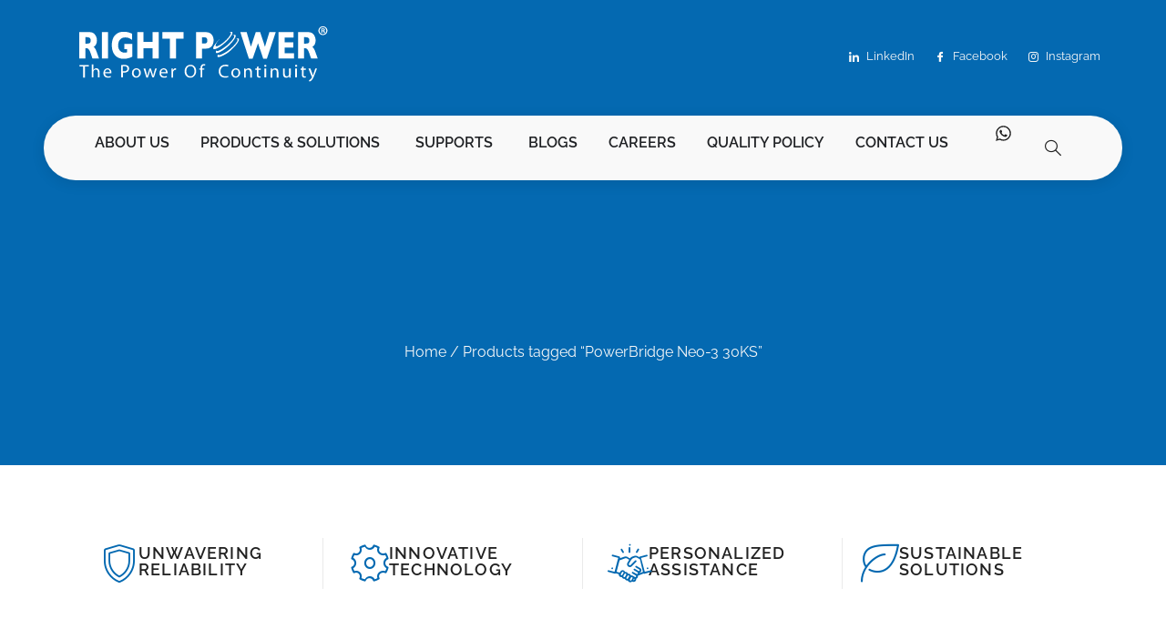

--- FILE ---
content_type: text/html; charset=UTF-8
request_url: https://www.rightpowerups.com.my/product-tag/powerbridge-neo-3-30ks/
body_size: 27477
content:
<!doctype html><html lang="en-US"><head><script data-no-optimize="1">var litespeed_docref=sessionStorage.getItem("litespeed_docref");litespeed_docref&&(Object.defineProperty(document,"referrer",{get:function(){return litespeed_docref}}),sessionStorage.removeItem("litespeed_docref"));</script> <meta charset="UTF-8"><link data-optimized="2" rel="stylesheet" href="https://www.rightpowerups.com.my/wp-content/litespeed/css/c326a9998a13f3e6b5f2ba85d655a88f.css?ver=1cb08" /><meta name="viewport" content="width=device-width, initial-scale=1"><link rel="profile" href="https://gmpg.org/xfn/11"><meta name='robots' content='index, follow, max-image-preview:large, max-snippet:-1, max-video-preview:-1' /><title>PowerBridge Neo-3 30KS Archives - Right Power Tech</title><meta name="description" content="Discover innovative and reliable PowerBridge Neo-3 30KS at Right Power Technology Malaysia. Contact us today for more PowerBridge Neo-3 30KS solutions!" /><link rel="canonical" href="https://www.rightpowerups.com.my/product-tag/powerbridge-neo-3-30ks/" /><meta property="og:locale" content="en_US" /><meta property="og:type" content="article" /><meta property="og:title" content="PowerBridge Neo-3 30KS Archives - Right Power Tech" /><meta property="og:description" content="Discover innovative and reliable PowerBridge Neo-3 30KS at Right Power Technology Malaysia. Contact us today for more PowerBridge Neo-3 30KS solutions!" /><meta property="og:url" content="https://www.rightpowerups.com.my/product-tag/powerbridge-neo-3-30ks/" /><meta property="og:site_name" content="Right Power Tech" /><meta property="og:image" content="https://www.rightpowerups.com.my/wp-content/uploads/2024/05/Right-Power-Logo.png" /><meta property="og:image:width" content="696" /><meta property="og:image:height" content="227" /><meta property="og:image:type" content="image/png" /><meta name="twitter:card" content="summary_large_image" /> <script type="application/ld+json" class="yoast-schema-graph">{"@context":"https://schema.org","@graph":[{"@type":"CollectionPage","@id":"https://www.rightpowerups.com.my/product-tag/powerbridge-neo-3-30ks/","url":"https://www.rightpowerups.com.my/product-tag/powerbridge-neo-3-30ks/","name":"PowerBridge Neo-3 30KS Archives - Right Power Tech","isPartOf":{"@id":"https://www.rightpowerups.com.my/#website"},"description":"Discover innovative and reliable PowerBridge Neo-3 30KS at Right Power Technology Malaysia. Contact us today for more PowerBridge Neo-3 30KS solutions!","breadcrumb":{"@id":"https://www.rightpowerups.com.my/product-tag/powerbridge-neo-3-30ks/#breadcrumb"},"inLanguage":"en-US"},{"@type":"BreadcrumbList","@id":"https://www.rightpowerups.com.my/product-tag/powerbridge-neo-3-30ks/#breadcrumb","itemListElement":[{"@type":"ListItem","position":1,"name":"Home","item":"https://www.rightpowerups.com.my/"},{"@type":"ListItem","position":2,"name":"PowerBridge Neo-3 30KS"}]},{"@type":"WebSite","@id":"https://www.rightpowerups.com.my/#website","url":"https://www.rightpowerups.com.my/","name":"Right Power","description":"The Power Of Continuity","publisher":{"@id":"https://www.rightpowerups.com.my/#organization"},"potentialAction":[{"@type":"SearchAction","target":{"@type":"EntryPoint","urlTemplate":"https://www.rightpowerups.com.my/?s={search_term_string}"},"query-input":{"@type":"PropertyValueSpecification","valueRequired":true,"valueName":"search_term_string"}}],"inLanguage":"en-US"},{"@type":"Organization","@id":"https://www.rightpowerups.com.my/#organization","name":"Right Power Technology","url":"https://www.rightpowerups.com.my/","logo":{"@type":"ImageObject","inLanguage":"en-US","@id":"https://www.rightpowerups.com.my/#/schema/logo/image/","url":"https://www.rightpowerups.com.my/wp-content/uploads/2024/05/Right-Power-Logo.png","contentUrl":"https://www.rightpowerups.com.my/wp-content/uploads/2024/05/Right-Power-Logo.png","width":696,"height":227,"caption":"Right Power Technology"},"image":{"@id":"https://www.rightpowerups.com.my/#/schema/logo/image/"},"sameAs":["https://www.facebook.com/RightPowerTech/","https://www.instagram.com/rightpowerups/"]}]}</script> <link rel="alternate" type="application/rss+xml" title="Right Power Tech &raquo; Feed" href="https://www.rightpowerups.com.my/feed/" /><link rel="alternate" type="application/rss+xml" title="Right Power Tech &raquo; Comments Feed" href="https://www.rightpowerups.com.my/comments/feed/" /><link rel="alternate" type="application/rss+xml" title="Right Power Tech &raquo; PowerBridge Neo-3 30KS Tag Feed" href="https://www.rightpowerups.com.my/product-tag/powerbridge-neo-3-30ks/feed/" /><style id='wp-img-auto-sizes-contain-inline-css'>img:is([sizes=auto i],[sizes^="auto," i]){contain-intrinsic-size:3000px 1500px}
/*# sourceURL=wp-img-auto-sizes-contain-inline-css */</style><style id='global-styles-inline-css'>:root{--wp--preset--aspect-ratio--square: 1;--wp--preset--aspect-ratio--4-3: 4/3;--wp--preset--aspect-ratio--3-4: 3/4;--wp--preset--aspect-ratio--3-2: 3/2;--wp--preset--aspect-ratio--2-3: 2/3;--wp--preset--aspect-ratio--16-9: 16/9;--wp--preset--aspect-ratio--9-16: 9/16;--wp--preset--color--black: #000000;--wp--preset--color--cyan-bluish-gray: #abb8c3;--wp--preset--color--white: #ffffff;--wp--preset--color--pale-pink: #f78da7;--wp--preset--color--vivid-red: #cf2e2e;--wp--preset--color--luminous-vivid-orange: #ff6900;--wp--preset--color--luminous-vivid-amber: #fcb900;--wp--preset--color--light-green-cyan: #7bdcb5;--wp--preset--color--vivid-green-cyan: #00d084;--wp--preset--color--pale-cyan-blue: #8ed1fc;--wp--preset--color--vivid-cyan-blue: #0693e3;--wp--preset--color--vivid-purple: #9b51e0;--wp--preset--gradient--vivid-cyan-blue-to-vivid-purple: linear-gradient(135deg,rgb(6,147,227) 0%,rgb(155,81,224) 100%);--wp--preset--gradient--light-green-cyan-to-vivid-green-cyan: linear-gradient(135deg,rgb(122,220,180) 0%,rgb(0,208,130) 100%);--wp--preset--gradient--luminous-vivid-amber-to-luminous-vivid-orange: linear-gradient(135deg,rgb(252,185,0) 0%,rgb(255,105,0) 100%);--wp--preset--gradient--luminous-vivid-orange-to-vivid-red: linear-gradient(135deg,rgb(255,105,0) 0%,rgb(207,46,46) 100%);--wp--preset--gradient--very-light-gray-to-cyan-bluish-gray: linear-gradient(135deg,rgb(238,238,238) 0%,rgb(169,184,195) 100%);--wp--preset--gradient--cool-to-warm-spectrum: linear-gradient(135deg,rgb(74,234,220) 0%,rgb(151,120,209) 20%,rgb(207,42,186) 40%,rgb(238,44,130) 60%,rgb(251,105,98) 80%,rgb(254,248,76) 100%);--wp--preset--gradient--blush-light-purple: linear-gradient(135deg,rgb(255,206,236) 0%,rgb(152,150,240) 100%);--wp--preset--gradient--blush-bordeaux: linear-gradient(135deg,rgb(254,205,165) 0%,rgb(254,45,45) 50%,rgb(107,0,62) 100%);--wp--preset--gradient--luminous-dusk: linear-gradient(135deg,rgb(255,203,112) 0%,rgb(199,81,192) 50%,rgb(65,88,208) 100%);--wp--preset--gradient--pale-ocean: linear-gradient(135deg,rgb(255,245,203) 0%,rgb(182,227,212) 50%,rgb(51,167,181) 100%);--wp--preset--gradient--electric-grass: linear-gradient(135deg,rgb(202,248,128) 0%,rgb(113,206,126) 100%);--wp--preset--gradient--midnight: linear-gradient(135deg,rgb(2,3,129) 0%,rgb(40,116,252) 100%);--wp--preset--font-size--small: 13px;--wp--preset--font-size--medium: 20px;--wp--preset--font-size--large: 36px;--wp--preset--font-size--x-large: 42px;--wp--preset--spacing--20: 0.44rem;--wp--preset--spacing--30: 0.67rem;--wp--preset--spacing--40: 1rem;--wp--preset--spacing--50: 1.5rem;--wp--preset--spacing--60: 2.25rem;--wp--preset--spacing--70: 3.38rem;--wp--preset--spacing--80: 5.06rem;--wp--preset--shadow--natural: 6px 6px 9px rgba(0, 0, 0, 0.2);--wp--preset--shadow--deep: 12px 12px 50px rgba(0, 0, 0, 0.4);--wp--preset--shadow--sharp: 6px 6px 0px rgba(0, 0, 0, 0.2);--wp--preset--shadow--outlined: 6px 6px 0px -3px rgb(255, 255, 255), 6px 6px rgb(0, 0, 0);--wp--preset--shadow--crisp: 6px 6px 0px rgb(0, 0, 0);}:root { --wp--style--global--content-size: 800px;--wp--style--global--wide-size: 1200px; }:where(body) { margin: 0; }.wp-site-blocks > .alignleft { float: left; margin-right: 2em; }.wp-site-blocks > .alignright { float: right; margin-left: 2em; }.wp-site-blocks > .aligncenter { justify-content: center; margin-left: auto; margin-right: auto; }:where(.wp-site-blocks) > * { margin-block-start: 24px; margin-block-end: 0; }:where(.wp-site-blocks) > :first-child { margin-block-start: 0; }:where(.wp-site-blocks) > :last-child { margin-block-end: 0; }:root { --wp--style--block-gap: 24px; }:root :where(.is-layout-flow) > :first-child{margin-block-start: 0;}:root :where(.is-layout-flow) > :last-child{margin-block-end: 0;}:root :where(.is-layout-flow) > *{margin-block-start: 24px;margin-block-end: 0;}:root :where(.is-layout-constrained) > :first-child{margin-block-start: 0;}:root :where(.is-layout-constrained) > :last-child{margin-block-end: 0;}:root :where(.is-layout-constrained) > *{margin-block-start: 24px;margin-block-end: 0;}:root :where(.is-layout-flex){gap: 24px;}:root :where(.is-layout-grid){gap: 24px;}.is-layout-flow > .alignleft{float: left;margin-inline-start: 0;margin-inline-end: 2em;}.is-layout-flow > .alignright{float: right;margin-inline-start: 2em;margin-inline-end: 0;}.is-layout-flow > .aligncenter{margin-left: auto !important;margin-right: auto !important;}.is-layout-constrained > .alignleft{float: left;margin-inline-start: 0;margin-inline-end: 2em;}.is-layout-constrained > .alignright{float: right;margin-inline-start: 2em;margin-inline-end: 0;}.is-layout-constrained > .aligncenter{margin-left: auto !important;margin-right: auto !important;}.is-layout-constrained > :where(:not(.alignleft):not(.alignright):not(.alignfull)){max-width: var(--wp--style--global--content-size);margin-left: auto !important;margin-right: auto !important;}.is-layout-constrained > .alignwide{max-width: var(--wp--style--global--wide-size);}body .is-layout-flex{display: flex;}.is-layout-flex{flex-wrap: wrap;align-items: center;}.is-layout-flex > :is(*, div){margin: 0;}body .is-layout-grid{display: grid;}.is-layout-grid > :is(*, div){margin: 0;}body{padding-top: 0px;padding-right: 0px;padding-bottom: 0px;padding-left: 0px;}a:where(:not(.wp-element-button)){text-decoration: underline;}:root :where(.wp-element-button, .wp-block-button__link){background-color: #32373c;border-width: 0;color: #fff;font-family: inherit;font-size: inherit;font-style: inherit;font-weight: inherit;letter-spacing: inherit;line-height: inherit;padding-top: calc(0.667em + 2px);padding-right: calc(1.333em + 2px);padding-bottom: calc(0.667em + 2px);padding-left: calc(1.333em + 2px);text-decoration: none;text-transform: inherit;}.has-black-color{color: var(--wp--preset--color--black) !important;}.has-cyan-bluish-gray-color{color: var(--wp--preset--color--cyan-bluish-gray) !important;}.has-white-color{color: var(--wp--preset--color--white) !important;}.has-pale-pink-color{color: var(--wp--preset--color--pale-pink) !important;}.has-vivid-red-color{color: var(--wp--preset--color--vivid-red) !important;}.has-luminous-vivid-orange-color{color: var(--wp--preset--color--luminous-vivid-orange) !important;}.has-luminous-vivid-amber-color{color: var(--wp--preset--color--luminous-vivid-amber) !important;}.has-light-green-cyan-color{color: var(--wp--preset--color--light-green-cyan) !important;}.has-vivid-green-cyan-color{color: var(--wp--preset--color--vivid-green-cyan) !important;}.has-pale-cyan-blue-color{color: var(--wp--preset--color--pale-cyan-blue) !important;}.has-vivid-cyan-blue-color{color: var(--wp--preset--color--vivid-cyan-blue) !important;}.has-vivid-purple-color{color: var(--wp--preset--color--vivid-purple) !important;}.has-black-background-color{background-color: var(--wp--preset--color--black) !important;}.has-cyan-bluish-gray-background-color{background-color: var(--wp--preset--color--cyan-bluish-gray) !important;}.has-white-background-color{background-color: var(--wp--preset--color--white) !important;}.has-pale-pink-background-color{background-color: var(--wp--preset--color--pale-pink) !important;}.has-vivid-red-background-color{background-color: var(--wp--preset--color--vivid-red) !important;}.has-luminous-vivid-orange-background-color{background-color: var(--wp--preset--color--luminous-vivid-orange) !important;}.has-luminous-vivid-amber-background-color{background-color: var(--wp--preset--color--luminous-vivid-amber) !important;}.has-light-green-cyan-background-color{background-color: var(--wp--preset--color--light-green-cyan) !important;}.has-vivid-green-cyan-background-color{background-color: var(--wp--preset--color--vivid-green-cyan) !important;}.has-pale-cyan-blue-background-color{background-color: var(--wp--preset--color--pale-cyan-blue) !important;}.has-vivid-cyan-blue-background-color{background-color: var(--wp--preset--color--vivid-cyan-blue) !important;}.has-vivid-purple-background-color{background-color: var(--wp--preset--color--vivid-purple) !important;}.has-black-border-color{border-color: var(--wp--preset--color--black) !important;}.has-cyan-bluish-gray-border-color{border-color: var(--wp--preset--color--cyan-bluish-gray) !important;}.has-white-border-color{border-color: var(--wp--preset--color--white) !important;}.has-pale-pink-border-color{border-color: var(--wp--preset--color--pale-pink) !important;}.has-vivid-red-border-color{border-color: var(--wp--preset--color--vivid-red) !important;}.has-luminous-vivid-orange-border-color{border-color: var(--wp--preset--color--luminous-vivid-orange) !important;}.has-luminous-vivid-amber-border-color{border-color: var(--wp--preset--color--luminous-vivid-amber) !important;}.has-light-green-cyan-border-color{border-color: var(--wp--preset--color--light-green-cyan) !important;}.has-vivid-green-cyan-border-color{border-color: var(--wp--preset--color--vivid-green-cyan) !important;}.has-pale-cyan-blue-border-color{border-color: var(--wp--preset--color--pale-cyan-blue) !important;}.has-vivid-cyan-blue-border-color{border-color: var(--wp--preset--color--vivid-cyan-blue) !important;}.has-vivid-purple-border-color{border-color: var(--wp--preset--color--vivid-purple) !important;}.has-vivid-cyan-blue-to-vivid-purple-gradient-background{background: var(--wp--preset--gradient--vivid-cyan-blue-to-vivid-purple) !important;}.has-light-green-cyan-to-vivid-green-cyan-gradient-background{background: var(--wp--preset--gradient--light-green-cyan-to-vivid-green-cyan) !important;}.has-luminous-vivid-amber-to-luminous-vivid-orange-gradient-background{background: var(--wp--preset--gradient--luminous-vivid-amber-to-luminous-vivid-orange) !important;}.has-luminous-vivid-orange-to-vivid-red-gradient-background{background: var(--wp--preset--gradient--luminous-vivid-orange-to-vivid-red) !important;}.has-very-light-gray-to-cyan-bluish-gray-gradient-background{background: var(--wp--preset--gradient--very-light-gray-to-cyan-bluish-gray) !important;}.has-cool-to-warm-spectrum-gradient-background{background: var(--wp--preset--gradient--cool-to-warm-spectrum) !important;}.has-blush-light-purple-gradient-background{background: var(--wp--preset--gradient--blush-light-purple) !important;}.has-blush-bordeaux-gradient-background{background: var(--wp--preset--gradient--blush-bordeaux) !important;}.has-luminous-dusk-gradient-background{background: var(--wp--preset--gradient--luminous-dusk) !important;}.has-pale-ocean-gradient-background{background: var(--wp--preset--gradient--pale-ocean) !important;}.has-electric-grass-gradient-background{background: var(--wp--preset--gradient--electric-grass) !important;}.has-midnight-gradient-background{background: var(--wp--preset--gradient--midnight) !important;}.has-small-font-size{font-size: var(--wp--preset--font-size--small) !important;}.has-medium-font-size{font-size: var(--wp--preset--font-size--medium) !important;}.has-large-font-size{font-size: var(--wp--preset--font-size--large) !important;}.has-x-large-font-size{font-size: var(--wp--preset--font-size--x-large) !important;}
/*# sourceURL=global-styles-inline-css */</style><style id='woocommerce-inline-inline-css'>.woocommerce form .form-row .required { visibility: visible; }
/*# sourceURL=woocommerce-inline-inline-css */</style> <script id="jquery-core-js-extra" type="litespeed/javascript">var SDT_DATA={"ajaxurl":"https://www.rightpowerups.com.my/wp-admin/admin-ajax.php","siteUrl":"https://www.rightpowerups.com.my/","pluginsUrl":"https://www.rightpowerups.com.my/wp-content/plugins","isAdmin":""}</script> <script type="litespeed/javascript" data-src="https://www.rightpowerups.com.my/wp-includes/js/jquery/jquery.min.js" id="jquery-core-js"></script> <script id="wc-add-to-cart-js-extra" type="litespeed/javascript">var wc_add_to_cart_params={"ajax_url":"/wp-admin/admin-ajax.php","wc_ajax_url":"/?wc-ajax=%%endpoint%%","i18n_view_cart":"View cart","cart_url":"https://www.rightpowerups.com.my/?page_id=10","is_cart":"","cart_redirect_after_add":"no"}</script> <script id="woocommerce-js-extra" type="litespeed/javascript">var woocommerce_params={"ajax_url":"/wp-admin/admin-ajax.php","wc_ajax_url":"/?wc-ajax=%%endpoint%%","i18n_password_show":"Show password","i18n_password_hide":"Hide password"}</script> <link rel="https://api.w.org/" href="https://www.rightpowerups.com.my/wp-json/" /><link rel="alternate" title="JSON" type="application/json" href="https://www.rightpowerups.com.my/wp-json/wp/v2/product_tag/290" /><link rel="EditURI" type="application/rsd+xml" title="RSD" href="https://www.rightpowerups.com.my/xmlrpc.php?rsd" /><meta name="generator" content="WordPress 6.9" /><meta name="generator" content="WooCommerce 9.8.5" />
 <script type="litespeed/javascript" data-src="https://www.googletagmanager.com/gtag/js?id=G-MFBDYCJH9M"></script> <script type="litespeed/javascript">window.dataLayer=window.dataLayer||[];function gtag(){dataLayer.push(arguments)}
gtag('js',new Date());gtag('config','G-MFBDYCJH9M')</script> <style>.ppw-ppf-input-container { background-color: !important; padding: px!important; border-radius: px!important; } .ppw-ppf-input-container div.ppw-ppf-headline { font-size: px!important; font-weight: !important; color: !important; } .ppw-ppf-input-container div.ppw-ppf-desc { font-size: px!important; font-weight: !important; color: !important; } .ppw-ppf-input-container label.ppw-pwd-label { font-size: px!important; font-weight: !important; color: !important; } div.ppwp-wrong-pw-error { font-size: px!important; font-weight: !important; color: #dc3232!important; background: !important; } .ppw-ppf-input-container input[type='submit'] { color: !important; background: !important; } .ppw-ppf-input-container input[type='submit']:hover { color: !important; background: !important; } .ppw-ppf-desc-below { font-size: px!important; font-weight: !important; color: !important; }</style><style>.ppw-form { background-color: !important; padding: px!important; border-radius: px!important; } .ppw-headline.ppw-pcp-pf-headline { font-size: px!important; font-weight: !important; color: !important; } .ppw-description.ppw-pcp-pf-desc { font-size: px!important; font-weight: !important; color: !important; } .ppw-pcp-pf-desc-above-btn { display: block; } .ppw-pcp-pf-desc-below-form { font-size: px!important; font-weight: !important; color: !important; } .ppw-input label.ppw-pcp-password-label { font-size: px!important; font-weight: !important; color: !important; } .ppw-form input[type='submit'] { color: !important; background: !important; } .ppw-form input[type='submit']:hover { color: !important; background: !important; } div.ppw-error.ppw-pcp-pf-error-msg { font-size: px!important; font-weight: !important; color: #dc3232!important; background: !important; }</style><noscript><style>.woocommerce-product-gallery{ opacity: 1 !important; }</style></noscript><meta name="generator" content="Elementor 3.33.2; features: e_font_icon_svg, additional_custom_breakpoints; settings: css_print_method-external, google_font-enabled, font_display-swap"><style>.e-con.e-parent:nth-of-type(n+4):not(.e-lazyloaded):not(.e-no-lazyload),
				.e-con.e-parent:nth-of-type(n+4):not(.e-lazyloaded):not(.e-no-lazyload) * {
					background-image: none !important;
				}
				@media screen and (max-height: 1024px) {
					.e-con.e-parent:nth-of-type(n+3):not(.e-lazyloaded):not(.e-no-lazyload),
					.e-con.e-parent:nth-of-type(n+3):not(.e-lazyloaded):not(.e-no-lazyload) * {
						background-image: none !important;
					}
				}
				@media screen and (max-height: 640px) {
					.e-con.e-parent:nth-of-type(n+2):not(.e-lazyloaded):not(.e-no-lazyload),
					.e-con.e-parent:nth-of-type(n+2):not(.e-lazyloaded):not(.e-no-lazyload) * {
						background-image: none !important;
					}
				}</style><link rel="icon" href="https://www.rightpowerups.com.my/wp-content/uploads/2025/04/cropped-favicon-rpu-32x32.png" sizes="32x32" /><link rel="icon" href="https://www.rightpowerups.com.my/wp-content/uploads/2025/04/cropped-favicon-rpu-192x192.png" sizes="192x192" /><link rel="apple-touch-icon" href="https://www.rightpowerups.com.my/wp-content/uploads/2025/04/cropped-favicon-rpu-180x180.png" /><meta name="msapplication-TileImage" content="https://www.rightpowerups.com.my/wp-content/uploads/2025/04/cropped-favicon-rpu-270x270.png" /><style id="wp-custom-css">body {
	font-family: Raleway !important;
}
.woocommerce div.product .product_title {
    display: none;
}

.woocommerce .woocommerce-breadcrumb {
    padding: 16px;
}

@media (min-width: 1200px) {
    .page-header .entry-title, .site-footer .footer-inner, .site-footer:not(.dynamic-footer), .site-header .header-inner, .site-header:not(.dynamic-header), body:not([class*=elementor-page-]) .site-main {
        max-width: 1140px;
        display: none;
    }
}



.downloads-container {
	display: flex;
	align-items: center;
	gap: 10px;
}
.downloads-container h3 {
	margin-right: 10px;
}
.download-btn {
	background-color: #0033cc;
	color: #fff;
	border: none;
	padding: 10px 20px;
	border-radius: 25px;
	font-size: 14px;
	font-weight: bold;
	cursor: pointer;
	display: flex;
	align-items: center;
	gap: 5px;
	text-decoration: none;
}
.download-btn:hover {
	background-color: #002699;
}
.download-icon::after {
	content: "⬇";
	font-size: 14px;
}

/* table */

.supsystic-table {
		font-size: 15px;
		font-weight: 500 !important;
}

.wpDataTable {
	font-size: 15px;
		font-weight: 500 !important;
}



@media only screen and (max-width: 600px) {
 .supsystic-table {
		font-size: 10px !important;
	}
	.wpDataTable {
		font-size: 10px !important;
	}
	.woocommerce div.product.elementor .woocommerce-tabs .panel {
		padding: 10px;
	}
}

.bold  {
	background-color: #0035b7 !important;
	color: white;
}

.bg-9ee5ff {
	background-color: #0468b3 !important;
	
}


/* 
li {
	border-radius: 5px !important;
} */

.bg-d6f7ff{
	background-color: #0469b1 !important;
}

.bold{
	background-color: #0469b1 !important;
}

.bg-2380c2 {
	background-color: black !important;
}


/* 
.single-product div.woocommerce-product-gallery .woocommerce-product-gallery__image:first-child {
    display: none !important !important;
}

.product_image_slider__thumbs > div:first-child {
    display: none !important;
} */

html,
body{
  width:100%;
  overflow-x:hidden;
}</style></head><body class="archive tax-product_tag term-powerbridge-neo-3-30ks term-290 wp-embed-responsive wp-theme-hello-elementor theme-hello-elementor woocommerce woocommerce-page woocommerce-no-js hello-elementor-default elementor-page-12271 elementor-default elementor-template-full-width elementor-kit-12118"><a class="skip-link screen-reader-text" href="#content">Skip to content</a><div data-elementor-type="header" data-elementor-id="32" class="elementor elementor-32 elementor-location-header" data-elementor-post-type="elementor_library"><section class="elementor-section elementor-top-section elementor-element elementor-element-69fca0e8 elementor-section-content-middle elementor-hidden-mobile elementor-section-boxed elementor-section-height-default elementor-section-height-default" data-id="69fca0e8" data-element_type="section" data-settings="{&quot;background_background&quot;:&quot;classic&quot;}"><div class="elementor-container elementor-column-gap-no"><div class="elementor-column elementor-col-50 elementor-top-column elementor-element elementor-element-2126ef2b" data-id="2126ef2b" data-element_type="column"><div class="elementor-widget-wrap elementor-element-populated"><div class="elementor-element elementor-element-6a2d7c42 elementor-widget elementor-widget-image" data-id="6a2d7c42" data-element_type="widget" data-widget_type="image.default"><div class="elementor-widget-container">
<a href="https://www.rightpowerups.com.my/">
<img data-lazyloaded="1" src="[data-uri]" fetchpriority="high" width="613" height="187" data-src="https://www.rightpowerups.com.my/wp-content/uploads/2024/05/RP-The-Power-Of-Continuity-R-White-1.svg" class="attachment-full size-full wp-image-12417" alt="" />								</a></div></div></div></div><div class="elementor-column elementor-col-50 elementor-top-column elementor-element elementor-element-2ff9476c" data-id="2ff9476c" data-element_type="column"><div class="elementor-widget-wrap elementor-element-populated"><div class="elementor-element elementor-element-5cbe71ab elementor-hidden-phone elementor-widget elementor-widget-elementskit-social-media" data-id="5cbe71ab" data-element_type="widget" data-widget_type="elementskit-social-media.default"><div class="elementor-widget-container"><div class="ekit-wid-con" ><ul class="ekit_social_media"><li class="elementor-repeater-item-18941cf">
<a
href="https://my.linkedin.com/company/right-power-technology-sdn-bhd" aria-label="LinkedIn" class="linkedin" >
<i aria-hidden="true" class="icon icon-linkedin"></i>
LinkedIn                                                                                </a></li><li class="elementor-repeater-item-8881043">
<a
href="https://www.facebook.com/RightPowerTech/" aria-label="Facebook" class="facebook" >
<i aria-hidden="true" class="icon icon-facebook"></i>
Facebook                                                                                </a></li><li class="elementor-repeater-item-85e5404">
<a
href="https://www.instagram.com/rightpowerups/" aria-label="Instagram" class="1" >
<i aria-hidden="true" class="icon icon-instagram-1"></i>
Instagram                                                                                </a></li></ul></div></div></div></div></div></div></section><div class="elementor-element elementor-element-5ff9fba e-flex e-con-boxed e-con e-parent" data-id="5ff9fba" data-element_type="container" data-settings="{&quot;background_background&quot;:&quot;classic&quot;}"><div class="e-con-inner"><div class="elementor-element elementor-element-7867ed4 e-con-full e-flex e-con e-child" data-id="7867ed4" data-element_type="container"><div class="elementor-element elementor-element-a1962d0 e-con-full elementor-hidden-mobile e-flex e-con e-child" data-id="a1962d0" data-element_type="container" data-settings="{&quot;background_background&quot;:&quot;classic&quot;}"><div class="elementor-element elementor-element-98dc968 e-con-full e-flex e-con e-child" data-id="98dc968" data-element_type="container"><div class="elementor-element elementor-element-356336b e-con-full e-flex e-con e-child" data-id="356336b" data-element_type="container"><div class="elementor-element elementor-element-9a53e21 e-full_width e-n-menu-layout-horizontal e-n-menu-tablet elementor-widget elementor-widget-n-menu" data-id="9a53e21" data-element_type="widget" data-settings="{&quot;menu_items&quot;:[{&quot;item_title&quot;:&quot;About us&quot;,&quot;_id&quot;:&quot;cec50ca&quot;,&quot;item_link&quot;:{&quot;url&quot;:&quot;https:\/\/www.rightpowerups.com.my\/about-us\/&quot;,&quot;is_external&quot;:&quot;&quot;,&quot;nofollow&quot;:&quot;&quot;,&quot;custom_attributes&quot;:&quot;&quot;},&quot;item_dropdown_content&quot;:&quot;no&quot;,&quot;item_icon&quot;:{&quot;value&quot;:&quot;&quot;,&quot;library&quot;:&quot;&quot;},&quot;item_icon_active&quot;:null,&quot;element_id&quot;:&quot;&quot;},{&quot;item_title&quot;:&quot;Products &amp; Solutions&quot;,&quot;_id&quot;:&quot;2982ee6&quot;,&quot;item_dropdown_content&quot;:&quot;yes&quot;,&quot;item_link&quot;:{&quot;url&quot;:&quot;https:\/\/www.rightpowerups.com.my\/shop\/&quot;,&quot;is_external&quot;:&quot;&quot;,&quot;nofollow&quot;:&quot;&quot;,&quot;custom_attributes&quot;:&quot;&quot;},&quot;item_icon&quot;:{&quot;value&quot;:&quot;&quot;,&quot;library&quot;:&quot;&quot;},&quot;item_icon_active&quot;:null,&quot;element_id&quot;:&quot;&quot;},{&quot;item_title&quot;:&quot;Supports&quot;,&quot;item_dropdown_content&quot;:&quot;yes&quot;,&quot;item_link&quot;:{&quot;url&quot;:&quot;https:\/\/www.rightpowerups.com.my\/support\/&quot;,&quot;is_external&quot;:&quot;&quot;,&quot;nofollow&quot;:&quot;&quot;,&quot;custom_attributes&quot;:&quot;&quot;},&quot;_id&quot;:&quot;47d2b77&quot;,&quot;item_icon&quot;:{&quot;value&quot;:&quot;&quot;,&quot;library&quot;:&quot;&quot;},&quot;item_icon_active&quot;:null,&quot;element_id&quot;:&quot;&quot;},{&quot;item_title&quot;:&quot;Blogs&quot;,&quot;item_link&quot;:{&quot;url&quot;:&quot;https:\/\/www.rightpowerups.com.my\/blog\/&quot;,&quot;is_external&quot;:&quot;&quot;,&quot;nofollow&quot;:&quot;&quot;,&quot;custom_attributes&quot;:&quot;&quot;},&quot;_id&quot;:&quot;dae6fa7&quot;,&quot;item_dropdown_content&quot;:&quot;no&quot;,&quot;item_icon&quot;:{&quot;value&quot;:&quot;&quot;,&quot;library&quot;:&quot;&quot;},&quot;item_icon_active&quot;:null,&quot;element_id&quot;:&quot;&quot;},{&quot;_id&quot;:&quot;eeeb33f&quot;,&quot;item_title&quot;:&quot;Careers&quot;,&quot;item_link&quot;:{&quot;url&quot;:&quot;https:\/\/www.rightpowerups.com.my\/career\/&quot;,&quot;is_external&quot;:&quot;&quot;,&quot;nofollow&quot;:&quot;&quot;,&quot;custom_attributes&quot;:&quot;&quot;},&quot;item_dropdown_content&quot;:&quot;no&quot;,&quot;item_icon&quot;:{&quot;value&quot;:&quot;&quot;,&quot;library&quot;:&quot;&quot;},&quot;item_icon_active&quot;:null,&quot;element_id&quot;:&quot;&quot;},{&quot;item_title&quot;:&quot;Quality Policy&quot;,&quot;item_link&quot;:{&quot;url&quot;:&quot;https:\/\/www.rightpowerups.com.my\/wp-content\/uploads\/2025\/04\/RP-Quality-Policy_Website.pdf&quot;,&quot;is_external&quot;:&quot;&quot;,&quot;nofollow&quot;:&quot;&quot;,&quot;custom_attributes&quot;:&quot;&quot;},&quot;_id&quot;:&quot;bd23f15&quot;,&quot;item_dropdown_content&quot;:&quot;no&quot;,&quot;item_icon&quot;:{&quot;value&quot;:&quot;&quot;,&quot;library&quot;:&quot;&quot;},&quot;item_icon_active&quot;:null,&quot;element_id&quot;:&quot;&quot;},{&quot;item_title&quot;:&quot;Contact Us&quot;,&quot;item_dropdown_content&quot;:&quot;yes&quot;,&quot;item_link&quot;:{&quot;url&quot;:&quot;https:\/\/www.rightpowerups.com.my\/contact-us\/&quot;,&quot;is_external&quot;:&quot;&quot;,&quot;nofollow&quot;:&quot;&quot;,&quot;custom_attributes&quot;:&quot;&quot;},&quot;_id&quot;:&quot;ae2f182&quot;,&quot;item_icon&quot;:{&quot;value&quot;:&quot;&quot;,&quot;library&quot;:&quot;&quot;},&quot;item_icon_active&quot;:null,&quot;element_id&quot;:&quot;&quot;}],&quot;open_animation&quot;:&quot;fadeIn&quot;,&quot;content_width&quot;:&quot;full_width&quot;,&quot;item_layout&quot;:&quot;horizontal&quot;,&quot;open_on&quot;:&quot;hover&quot;,&quot;horizontal_scroll&quot;:&quot;disable&quot;,&quot;breakpoint_selector&quot;:&quot;tablet&quot;,&quot;menu_item_title_distance_from_content&quot;:{&quot;unit&quot;:&quot;px&quot;,&quot;size&quot;:0,&quot;sizes&quot;:[]},&quot;menu_item_title_distance_from_content_tablet&quot;:{&quot;unit&quot;:&quot;px&quot;,&quot;size&quot;:&quot;&quot;,&quot;sizes&quot;:[]},&quot;menu_item_title_distance_from_content_mobile&quot;:{&quot;unit&quot;:&quot;px&quot;,&quot;size&quot;:&quot;&quot;,&quot;sizes&quot;:[]}}" data-widget_type="mega-menu.default"><div class="elementor-widget-container"><nav class="e-n-menu" data-widget-number="161" aria-label="Menu">
<button class="e-n-menu-toggle" id="menu-toggle-161" aria-haspopup="true" aria-expanded="false" aria-controls="menubar-161" aria-label="Menu Toggle">
<span class="e-n-menu-toggle-icon e-open">
<svg class="e-font-icon-svg e-eicon-menu-bar" viewBox="0 0 1000 1000" xmlns="http://www.w3.org/2000/svg"><path d="M104 333H896C929 333 958 304 958 271S929 208 896 208H104C71 208 42 237 42 271S71 333 104 333ZM104 583H896C929 583 958 554 958 521S929 458 896 458H104C71 458 42 487 42 521S71 583 104 583ZM104 833H896C929 833 958 804 958 771S929 708 896 708H104C71 708 42 737 42 771S71 833 104 833Z"></path></svg>			</span>
<span class="e-n-menu-toggle-icon e-close">
<svg class="e-font-icon-svg e-eicon-close" viewBox="0 0 1000 1000" xmlns="http://www.w3.org/2000/svg"><path d="M742 167L500 408 258 167C246 154 233 150 217 150 196 150 179 158 167 167 154 179 150 196 150 212 150 229 154 242 171 254L408 500 167 742C138 771 138 800 167 829 196 858 225 858 254 829L496 587 738 829C750 842 767 846 783 846 800 846 817 842 829 829 842 817 846 804 846 783 846 767 842 750 829 737L588 500 833 258C863 229 863 200 833 171 804 137 775 137 742 167Z"></path></svg>			</span>
</button><div class="e-n-menu-wrapper" id="menubar-161" aria-labelledby="menu-toggle-161"><ul class="e-n-menu-heading"><li class="e-n-menu-item"><div id="e-n-menu-title-1611" class="e-n-menu-title">
<a class="e-n-menu-title-container e-focus e-link" href="https://www.rightpowerups.com.my/about-us/">												<span class="e-n-menu-title-text">
About us						</span>
</a></div></li><li class="e-n-menu-item"><div id="e-n-menu-title-1612" class="e-n-menu-title">
<a class="e-n-menu-title-container e-focus e-link" href="https://www.rightpowerups.com.my/shop/">												<span class="e-n-menu-title-text">
Products & Solutions						</span>
</a>											<button id="e-n-menu-dropdown-icon-1612" class="e-n-menu-dropdown-icon e-focus" data-tab-index="2" aria-haspopup="true" aria-expanded="false" aria-controls="e-n-menu-content-1612" >
<span class="e-n-menu-dropdown-icon-opened">
<span class="elementor-screen-only">Close Products & Solutions</span>
</span>
<span class="e-n-menu-dropdown-icon-closed">
<span class="elementor-screen-only">Open Products & Solutions</span>
</span>
</button></div><div class="e-n-menu-content"><div id="e-n-menu-content-1612" data-tab-index="2" aria-labelledby="e-n-menu-dropdown-icon-1612" class="elementor-element elementor-element-dc4856a e-flex e-con-boxed e-con e-child" data-id="dc4856a" data-element_type="container" data-settings="{&quot;background_background&quot;:&quot;classic&quot;}"><div class="e-con-inner"><div class="elementor-element elementor-element-806ea6f e-con-full e-flex e-con e-child" data-id="806ea6f" data-element_type="container" data-settings="{&quot;background_background&quot;:&quot;classic&quot;}"><div class="elementor-element elementor-element-9b1a47d e-flex e-con-boxed e-con e-child" data-id="9b1a47d" data-element_type="container"><div class="e-con-inner"><div class="elementor-element elementor-element-165ab91 elementor-icon-list--layout-traditional elementor-list-item-link-full_width elementor-widget elementor-widget-icon-list" data-id="165ab91" data-element_type="widget" data-widget_type="icon-list.default"><div class="elementor-widget-container"><ul class="elementor-icon-list-items"><li class="elementor-icon-list-item">
<a href="https://www.rightpowerups.com.my/shop/"><span class="elementor-icon-list-icon">
<i aria-hidden="true" class="icon icon-shopping-cart1"></i>						</span>
<span class="elementor-icon-list-text">All Products </span>
</a></li></ul></div></div><div class="elementor-element elementor-element-eaa3e8d elementor-widget elementor-widget-heading" data-id="eaa3e8d" data-element_type="widget" data-widget_type="heading.default"><div class="elementor-widget-container"><h6 class="elementor-heading-title elementor-size-default"><a href="https://www.rightpowerups.com.my/critical-power-solution/">Critical Power Solution</a></h6></div></div><div class="elementor-element elementor-element-673b5a9 elementor-icon-list--layout-traditional elementor-list-item-link-full_width elementor-widget elementor-widget-icon-list" data-id="673b5a9" data-element_type="widget" data-widget_type="icon-list.default"><div class="elementor-widget-container"><ul class="elementor-icon-list-items"><li class="elementor-icon-list-item">
<a href="https://www.rightpowerups.com.my/critical-power-solution/#UPS"><span class="elementor-icon-list-text">Uninterruptible Power Supply (UPS)</span>
</a></li><li class="elementor-icon-list-item">
<a href="https://www.rightpowerups.com.my/critical-power-solution/#AVR"><span class="elementor-icon-list-text">Automatic Voltage Regulator (AVR)</span>
</a></li></ul></div></div><div class="elementor-element elementor-element-aa4a3cb elementor-hidden-desktop elementor-hidden-tablet elementor-hidden-mobile elementor-icon-list--layout-traditional elementor-list-item-link-full_width elementor-widget elementor-widget-icon-list" data-id="aa4a3cb" data-element_type="widget" data-widget_type="icon-list.default"><div class="elementor-widget-container"><ul class="elementor-icon-list-items"><li class="elementor-icon-list-item">
<a href="https://www.rightpowerups.com.my/critical-power-solution/#UPS"><span class="elementor-icon-list-text">Uninterruptible Power Supply (UPS)</span>
</a></li><li class="elementor-icon-list-item">
<a href="https://www.rightpowerups.com.my/critical-power-solution/#AVR"><span class="elementor-icon-list-text">Automatic Voltage Regulator (AVR)</span>
</a></li><li class="elementor-icon-list-item">
<a href="https://www.rightpowerups.com.my/critical-power-solution/#STS"><span class="elementor-icon-list-text">Static Transfer Switch (STS)</span>
</a></li></ul></div></div><div class="elementor-element elementor-element-4f70a68 elementor-widget elementor-widget-spacer" data-id="4f70a68" data-element_type="widget" data-widget_type="spacer.default"><div class="elementor-widget-container"><div class="elementor-spacer"><div class="elementor-spacer-inner"></div></div></div></div><div class="elementor-element elementor-element-f685ab4 elementor-widget elementor-widget-heading" data-id="f685ab4" data-element_type="widget" data-widget_type="heading.default"><div class="elementor-widget-container"><h6 class="elementor-heading-title elementor-size-default"><a href="https://www.rightpowerups.com.my/battery-monitoring-bms/">Battery Monitoring System (BMS)</a></h6></div></div><div class="elementor-element elementor-element-a16efd2 elementor-hidden-desktop elementor-hidden-tablet elementor-hidden-mobile elementor-icon-list--layout-traditional elementor-list-item-link-full_width elementor-widget elementor-widget-icon-list" data-id="a16efd2" data-element_type="widget" data-widget_type="icon-list.default"><div class="elementor-widget-container"><ul class="elementor-icon-list-items"><li class="elementor-icon-list-item">
<a href="https://www.rightpowerups.com.my/battery-monitoring-bms/"><span class="elementor-icon-list-text">RP PBAT-GATE</span>
</a></li><li class="elementor-icon-list-item">
<a href="https://www.rightpowerups.com.my/battery-monitoring-bms/"><span class="elementor-icon-list-text">RP PBMS2000</span>
</a></li><li class="elementor-icon-list-item">
<a href="https://www.rightpowerups.com.my/battery-monitoring-bms/"><span class="elementor-icon-list-text">RP PBMS6000PRO</span>
</a></li><li class="elementor-icon-list-item">
<a href="https://www.rightpowerups.com.my/battery-monitoring-bms/"><span class="elementor-icon-list-text">RP PBMS8000</span>
</a></li><li class="elementor-icon-list-item">
<a href="https://www.rightpowerups.com.my/battery-monitoring-bms/"><span class="elementor-icon-list-text">RP PBMS9000</span>
</a></li></ul></div></div><div class="elementor-element elementor-element-63434d4 elementor-widget elementor-widget-spacer" data-id="63434d4" data-element_type="widget" data-widget_type="spacer.default"><div class="elementor-widget-container"><div class="elementor-spacer"><div class="elementor-spacer-inner"></div></div></div></div><div class="elementor-element elementor-element-9a8b062 elementor-widget elementor-widget-heading" data-id="9a8b062" data-element_type="widget" data-widget_type="heading.default"><div class="elementor-widget-container"><h6 class="elementor-heading-title elementor-size-default"><a href="https://www.rightpowerups.com.my/vrla-agm-battery/">VRLA AGM Battery</a></h6></div></div><div class="elementor-element elementor-element-8431c3b elementor-icon-list--layout-traditional elementor-list-item-link-full_width elementor-widget elementor-widget-icon-list" data-id="8431c3b" data-element_type="widget" data-widget_type="icon-list.default"><div class="elementor-widget-container"><ul class="elementor-icon-list-items"><li class="elementor-icon-list-item">
<a href="https://www.rightpowerups.com.my/vrla-agm-battery/#sla"><span class="elementor-icon-list-text">SLA Maintenance Free</span>
</a></li><li class="elementor-icon-list-item">
<a href="https://www.rightpowerups.com.my/vrla-agm-battery/#front"><span class="elementor-icon-list-text">Front Terminal</span>
</a></li></ul></div></div></div></div><div class="elementor-element elementor-element-48fc15a e-flex e-con-boxed e-con e-child" data-id="48fc15a" data-element_type="container"><div class="e-con-inner"><div class="elementor-element elementor-element-904d695 elementor-widget elementor-widget-heading" data-id="904d695" data-element_type="widget" data-widget_type="heading.default"><div class="elementor-widget-container"><h6 class="elementor-heading-title elementor-size-default"><a href="https://www.rightpowerups.com.my/modular-data-center-solution/">Modular Data Center Solution</a></h6></div></div><div class="elementor-element elementor-element-f7c2405 elementor-icon-list--layout-traditional elementor-list-item-link-full_width elementor-widget elementor-widget-icon-list" data-id="f7c2405" data-element_type="widget" data-widget_type="icon-list.default"><div class="elementor-widget-container"><ul class="elementor-icon-list-items"><li class="elementor-icon-list-item">
<a href="https://www.rightpowerups.com.my/product/rp-smart-rack/"><span class="elementor-icon-list-text">RP Smart Rack</span>
</a></li><li class="elementor-icon-list-item">
<a href="https://www.rightpowerups.com.my/product/rp-smart-row/"><span class="elementor-icon-list-text">RP Smart Row</span>
</a></li><li class="elementor-icon-list-item">
<a href="https://www.rightpowerups.com.my/product/rp-smart-aisle/"><span class="elementor-icon-list-text">RP Smart Aisle</span>
</a></li><li class="elementor-icon-list-item">
<a href="https://www.rightpowerups.com.my/product/rp-smart-container/"><span class="elementor-icon-list-text">RP Smart Container</span>
</a></li></ul></div></div><div class="elementor-element elementor-element-a67316a elementor-widget elementor-widget-spacer" data-id="a67316a" data-element_type="widget" data-widget_type="spacer.default"><div class="elementor-widget-container"><div class="elementor-spacer"><div class="elementor-spacer-inner"></div></div></div></div><div class="elementor-element elementor-element-e542ee3 elementor-widget elementor-widget-heading" data-id="e542ee3" data-element_type="widget" data-widget_type="heading.default"><div class="elementor-widget-container"><h6 class="elementor-heading-title elementor-size-default"><a href="https://www.rightpowerups.com.my/equipment-rack/">Equipment Rack</a></h6></div></div><div class="elementor-element elementor-element-4d73ebd elementor-icon-list--layout-traditional elementor-list-item-link-full_width elementor-widget elementor-widget-icon-list" data-id="4d73ebd" data-element_type="widget" data-widget_type="icon-list.default"><div class="elementor-widget-container"><ul class="elementor-icon-list-items"><li class="elementor-icon-list-item">
<a href="https://www.rightpowerups.com.my/equipment-rack/#floor"><span class="elementor-icon-list-text">Floor Standing</span>
</a></li><li class="elementor-icon-list-item">
<a href="https://www.rightpowerups.com.my/equipment-rack/#wall"><span class="elementor-icon-list-text">Wallmount</span>
</a></li></ul></div></div><div class="elementor-element elementor-element-a3bdbc2 elementor-widget elementor-widget-spacer" data-id="a3bdbc2" data-element_type="widget" data-widget_type="spacer.default"><div class="elementor-widget-container"><div class="elementor-spacer"><div class="elementor-spacer-inner"></div></div></div></div><div class="elementor-element elementor-element-b33b0dd elementor-widget elementor-widget-heading" data-id="b33b0dd" data-element_type="widget" data-widget_type="heading.default"><div class="elementor-widget-container"><h6 class="elementor-heading-title elementor-size-default"><a href="https://www.rightpowerups.com.my/charging-cart/">Charging Cart</a></h6></div></div><div class="elementor-element elementor-element-419c588 elementor-icon-list--layout-traditional elementor-list-item-link-full_width elementor-widget elementor-widget-icon-list" data-id="419c588" data-element_type="widget" data-widget_type="icon-list.default"><div class="elementor-widget-container"><ul class="elementor-icon-list-items"><li class="elementor-icon-list-item">
<a href="https://www.rightpowerups.com.my/charging-cart/"><span class="elementor-icon-list-text">Library Cart Series</span>
</a></li></ul></div></div><div class="elementor-element elementor-element-e859a80 elementor-widget elementor-widget-spacer" data-id="e859a80" data-element_type="widget" data-widget_type="spacer.default"><div class="elementor-widget-container"><div class="elementor-spacer"><div class="elementor-spacer-inner"></div></div></div></div></div></div><div class="elementor-element elementor-element-758fbde e-flex e-con-boxed e-con e-child" data-id="758fbde" data-element_type="container"><div class="e-con-inner"><div class="elementor-element elementor-element-3af1727 elementor-widget elementor-widget-heading" data-id="3af1727" data-element_type="widget" data-widget_type="heading.default"><div class="elementor-widget-container"><h6 class="elementor-heading-title elementor-size-default"><a href="https://www.rightpowerups.com.my/thermal-management/">Thermal Management</a></h6></div></div><div class="elementor-element elementor-element-8cd1ff8 elementor-icon-list--layout-traditional elementor-list-item-link-full_width elementor-widget elementor-widget-icon-list" data-id="8cd1ff8" data-element_type="widget" data-widget_type="icon-list.default"><div class="elementor-widget-container"><ul class="elementor-icon-list-items"><li class="elementor-icon-list-item">
<a href="https://www.rightpowerups.com.my/thermal-management/#cooling-rack"><span class="elementor-icon-list-text">Cooling Rack </span>
</a></li></ul></div></div><div class="elementor-element elementor-element-58bd2e3 elementor-hidden-desktop elementor-hidden-tablet elementor-hidden-mobile elementor-icon-list--layout-traditional elementor-list-item-link-full_width elementor-widget elementor-widget-icon-list" data-id="58bd2e3" data-element_type="widget" data-widget_type="icon-list.default"><div class="elementor-widget-container"><ul class="elementor-icon-list-items"><li class="elementor-icon-list-item">
<a href="https://www.rightpowerups.com.my/thermal-management/#ac"><span class="elementor-icon-list-text">VCS Series</span>
</a></li><li class="elementor-icon-list-item">
<a href="https://www.rightpowerups.com.my/thermal-management/#ac"><span class="elementor-icon-list-text">VCR Series</span>
</a></li><li class="elementor-icon-list-item">
<a href="https://www.rightpowerups.com.my/thermal-management/#ac"><span class="elementor-icon-list-text">VCA Series</span>
</a></li></ul></div></div><div class="elementor-element elementor-element-3f1a82a elementor-widget elementor-widget-spacer" data-id="3f1a82a" data-element_type="widget" data-widget_type="spacer.default"><div class="elementor-widget-container"><div class="elementor-spacer"><div class="elementor-spacer-inner"></div></div></div></div><div class="elementor-element elementor-element-9f3148d elementor-widget elementor-widget-heading" data-id="9f3148d" data-element_type="widget" data-widget_type="heading.default"><div class="elementor-widget-container"><h6 class="elementor-heading-title elementor-size-default"><a href="https://www.rightpowerups.com.my/accessories/">Accessories</a></h6></div></div><div class="elementor-element elementor-element-e835405 elementor-icon-list--layout-traditional elementor-list-item-link-full_width elementor-widget elementor-widget-icon-list" data-id="e835405" data-element_type="widget" data-widget_type="icon-list.default"><div class="elementor-widget-container"><ul class="elementor-icon-list-items"><li class="elementor-icon-list-item">
<a href="/product/automatic-transfer-switch/"><span class="elementor-icon-list-text">Automatic Transfer Switch (ATS)</span>
</a></li><li class="elementor-icon-list-item">
<a href="/product/environmental-monitoring-device-emd/"><span class="elementor-icon-list-text">EMD</span>
</a></li><li class="elementor-icon-list-item">
<a href="/product/mini-as400-card/"><span class="elementor-icon-list-text">Mini AS400Card</span>
</a></li><li class="elementor-icon-list-item">
<a href="/product/battery-management-system/"><span class="elementor-icon-list-text">Battery Management System</span>
</a></li><li class="elementor-icon-list-item">
<a href="/product/mini-snmp-card/"><span class="elementor-icon-list-text">SNMP Module </span>
</a></li></ul></div></div><div class="elementor-element elementor-element-dbd0cf0 elementor-hidden-desktop elementor-hidden-tablet elementor-hidden-mobile elementor-icon-list--layout-traditional elementor-list-item-link-full_width elementor-widget elementor-widget-icon-list" data-id="dbd0cf0" data-element_type="widget" data-widget_type="icon-list.default"><div class="elementor-widget-container"><ul class="elementor-icon-list-items"><li class="elementor-icon-list-item">
<a href="/product/automatic-transfer-switch/"><span class="elementor-icon-list-text">Automatic Transfer Switch (ATS)</span>
</a></li><li class="elementor-icon-list-item">
<a href="/product/environmental-monitoring-device-emd/"><span class="elementor-icon-list-text">EMD</span>
</a></li><li class="elementor-icon-list-item">
<a href="/product/mini-as400-card/"><span class="elementor-icon-list-text">Mini AS400Card</span>
</a></li><li class="elementor-icon-list-item">
<a href="https://www.rightpowerups.com.my/accessories/#modbus"><span class="elementor-icon-list-text">Modbus Card</span>
</a></li><li class="elementor-icon-list-item">
<a href="/product/mini-snmp-card/"><span class="elementor-icon-list-text">SNMP Module </span>
</a></li><li class="elementor-icon-list-item">
<a href="https://www.rightpowerups.com.my/accessories/#rackmount"><span class="elementor-icon-list-text">Rackmount Kit</span>
</a></li></ul></div></div><div class="elementor-element elementor-element-8bf2df0 elementor-widget elementor-widget-spacer" data-id="8bf2df0" data-element_type="widget" data-widget_type="spacer.default"><div class="elementor-widget-container"><div class="elementor-spacer"><div class="elementor-spacer-inner"></div></div></div></div><div class="elementor-element elementor-element-537a864 elementor-widget elementor-widget-heading" data-id="537a864" data-element_type="widget" data-widget_type="heading.default"><div class="elementor-widget-container"><h6 class="elementor-heading-title elementor-size-default"><a href="https://www.rightpowerups.com.my/ups-rental/">UPS Rental</a></h6></div></div></div></div></div></div></div></div></li><li class="e-n-menu-item"><div id="e-n-menu-title-1613" class="e-n-menu-title">
<a class="e-n-menu-title-container e-focus e-link" href="https://www.rightpowerups.com.my/support/">												<span class="e-n-menu-title-text">
Supports						</span>
</a>											<button id="e-n-menu-dropdown-icon-1613" class="e-n-menu-dropdown-icon e-focus" data-tab-index="3" aria-haspopup="true" aria-expanded="false" aria-controls="e-n-menu-content-1613" >
<span class="e-n-menu-dropdown-icon-opened">
<span class="elementor-screen-only">Close Supports</span>
</span>
<span class="e-n-menu-dropdown-icon-closed">
<span class="elementor-screen-only">Open Supports</span>
</span>
</button></div><div class="e-n-menu-content"><div id="e-n-menu-content-1613" data-tab-index="3" aria-labelledby="e-n-menu-dropdown-icon-1613" class="elementor-element elementor-element-22106e1 e-flex e-con-boxed e-con e-child" data-id="22106e1" data-element_type="container" data-settings="{&quot;background_background&quot;:&quot;classic&quot;}"><div class="e-con-inner"><div class="elementor-element elementor-element-c63d9d1 e-con-full e-flex e-con e-child" data-id="c63d9d1" data-element_type="container" data-settings="{&quot;background_background&quot;:&quot;classic&quot;}"><div class="elementor-element elementor-element-79df633 e-flex e-con-boxed e-con e-child" data-id="79df633" data-element_type="container"><div class="e-con-inner"><div class="elementor-element elementor-element-b3c38a1 elementor-widget elementor-widget-heading" data-id="b3c38a1" data-element_type="widget" data-widget_type="heading.default"><div class="elementor-widget-container"><h6 class="elementor-heading-title elementor-size-default"><a href="https://www.rightpowerups.com.my/service-center/">Service Center</a></h6></div></div><div class="elementor-element elementor-element-ade6f4c elementor-widget elementor-widget-heading" data-id="ade6f4c" data-element_type="widget" data-widget_type="heading.default"><div class="elementor-widget-container"><h6 class="elementor-heading-title elementor-size-default"><a href="https://www.rightpowerups.com.my/dealer/">Dealer</a></h6></div></div><div class="elementor-element elementor-element-36e8fd9 elementor-widget elementor-widget-heading" data-id="36e8fd9" data-element_type="widget" data-widget_type="heading.default"><div class="elementor-widget-container"><h6 class="elementor-heading-title elementor-size-default"><a href="https://www.rightpowerups.com.my/faq-download/">FAQs</a></h6></div></div><div class="elementor-element elementor-element-03cabf5 elementor-widget elementor-widget-heading" data-id="03cabf5" data-element_type="widget" data-widget_type="heading.default"><div class="elementor-widget-container"><h6 class="elementor-heading-title elementor-size-default"><a href="https://www.rightpowerups.com.my/faq-download/#download">Download</a></h6></div></div><div class="elementor-element elementor-element-e047ec1 elementor-widget elementor-widget-heading" data-id="e047ec1" data-element_type="widget" data-widget_type="heading.default"><div class="elementor-widget-container"><h6 class="elementor-heading-title elementor-size-default"><a href="https://www.rightpowerups.com.my/warranty-submission/">Warranty Submission</a></h6></div></div></div></div></div></div></div></div></li><li class="e-n-menu-item"><div id="e-n-menu-title-1614" class="e-n-menu-title">
<a class="e-n-menu-title-container e-focus e-link" href="https://www.rightpowerups.com.my/blog/">												<span class="e-n-menu-title-text">
Blogs						</span>
</a></div></li><li class="e-n-menu-item"><div id="e-n-menu-title-1615" class="e-n-menu-title">
<a class="e-n-menu-title-container e-focus e-link" href="https://www.rightpowerups.com.my/career/">												<span class="e-n-menu-title-text">
Careers						</span>
</a></div></li><li class="e-n-menu-item"><div id="e-n-menu-title-1616" class="e-n-menu-title">
<a class="e-n-menu-title-container e-focus e-link" href="https://www.rightpowerups.com.my/wp-content/uploads/2025/04/RP-Quality-Policy_Website.pdf">												<span class="e-n-menu-title-text">
Quality Policy						</span>
</a></div></li><li class="e-n-menu-item"><div id="e-n-menu-title-1617" class="e-n-menu-title">
<a class="e-n-menu-title-container e-focus e-link" href="https://www.rightpowerups.com.my/contact-us/">												<span class="e-n-menu-title-text">
Contact Us						</span>
</a>											<button id="e-n-menu-dropdown-icon-1617" class="e-n-menu-dropdown-icon e-focus" data-tab-index="7" aria-haspopup="true" aria-expanded="false" aria-controls="e-n-menu-content-1617" >
<span class="e-n-menu-dropdown-icon-opened">
<span class="elementor-screen-only">Close Contact Us</span>
</span>
<span class="e-n-menu-dropdown-icon-closed">
<span class="elementor-screen-only">Open Contact Us</span>
</span>
</button></div><div class="e-n-menu-content"><div id="e-n-menu-content-1617" data-tab-index="7" aria-labelledby="e-n-menu-dropdown-icon-1617" class="elementor-element elementor-element-1231a90 e-flex e-con-boxed e-con e-child" data-id="1231a90" data-element_type="container" data-settings="{&quot;background_background&quot;:&quot;classic&quot;}"><div class="e-con-inner"><div class="elementor-element elementor-element-c15c73d e-con-full e-flex e-con e-child" data-id="c15c73d" data-element_type="container" data-settings="{&quot;background_background&quot;:&quot;classic&quot;}"><div class="elementor-element elementor-element-b7719ec e-flex e-con-boxed e-con e-child" data-id="b7719ec" data-element_type="container"><div class="e-con-inner"><div class="elementor-element elementor-element-205ecea elementor-widget elementor-widget-heading" data-id="205ecea" data-element_type="widget" data-widget_type="heading.default"><div class="elementor-widget-container"><h6 class="elementor-heading-title elementor-size-default"><a href="https://www.rightpowerups.com.my/product-service-feedback-2/">Product &amp; Service Feedback</a></h6></div></div></div></div></div></div></div></div></li></ul></div></nav></div></div></div><div class="elementor-element elementor-element-2c781f8 e-con-full e-flex e-con e-child" data-id="2c781f8" data-element_type="container"><div class="elementor-element elementor-element-a829194 e-con-full e-flex e-con e-child" data-id="a829194" data-element_type="container"><div class="elementor-element elementor-element-6ea1a39 elementor-icon-list--layout-inline elementor-list-item-link-full_width elementor-widget elementor-widget-icon-list" data-id="6ea1a39" data-element_type="widget" data-widget_type="icon-list.default"><div class="elementor-widget-container"><ul class="elementor-icon-list-items elementor-inline-items"><li class="elementor-icon-list-item elementor-inline-item">
<a href="https://wa.me/60162077506" target="_blank"><span class="elementor-icon-list-icon">
<svg aria-hidden="true" class="e-font-icon-svg e-fab-whatsapp" viewBox="0 0 448 512" xmlns="http://www.w3.org/2000/svg"><path d="M380.9 97.1C339 55.1 283.2 32 223.9 32c-122.4 0-222 99.6-222 222 0 39.1 10.2 77.3 29.6 111L0 480l117.7-30.9c32.4 17.7 68.9 27 106.1 27h.1c122.3 0 224.1-99.6 224.1-222 0-59.3-25.2-115-67.1-157zm-157 341.6c-33.2 0-65.7-8.9-94-25.7l-6.7-4-69.8 18.3L72 359.2l-4.4-7c-18.5-29.4-28.2-63.3-28.2-98.2 0-101.7 82.8-184.5 184.6-184.5 49.3 0 95.6 19.2 130.4 54.1 34.8 34.9 56.2 81.2 56.1 130.5 0 101.8-84.9 184.6-186.6 184.6zm101.2-138.2c-5.5-2.8-32.8-16.2-37.9-18-5.1-1.9-8.8-2.8-12.5 2.8-3.7 5.6-14.3 18-17.6 21.8-3.2 3.7-6.5 4.2-12 1.4-32.6-16.3-54-29.1-75.5-66-5.7-9.8 5.7-9.1 16.3-30.3 1.8-3.7.9-6.9-.5-9.7-1.4-2.8-12.5-30.1-17.1-41.2-4.5-10.8-9.1-9.3-12.5-9.5-3.2-.2-6.9-.2-10.6-.2-3.7 0-9.7 1.4-14.8 6.9-5.1 5.6-19.4 19-19.4 46.3 0 27.3 19.9 53.7 22.6 57.4 2.8 3.7 39.1 59.7 94.8 83.8 35.2 15.2 49 16.5 66.6 13.9 10.7-1.6 32.8-13.4 37.4-26.4 4.6-13 4.6-24.1 3.2-26.4-1.3-2.5-5-3.9-10.5-6.6z"></path></svg>						</span>
<span class="elementor-icon-list-text"></span>
</a></li></ul></div></div></div><div class="elementor-element elementor-element-19bd1b0 e-con-full e-flex e-con e-child" data-id="19bd1b0" data-element_type="container"><div class="elementor-element elementor-element-5bc5bf1 elementor-widget elementor-widget-elementskit-header-search" data-id="5bc5bf1" data-element_type="widget" data-widget_type="elementskit-header-search.default"><div class="elementor-widget-container"><div class="ekit-wid-con" >        <a href="#ekit_modal-popup-5bc5bf1" class="ekit_navsearch-button ekit-modal-popup" aria-label="navsearch-button">
<i aria-hidden="true" class="icon icon-search2"></i>        </a><div class="zoom-anim-dialog mfp-hide ekit_modal-searchPanel" id="ekit_modal-popup-5bc5bf1"><div class="ekit-search-panel"><form role="search" method="get" class="ekit-search-group" action="https://www.rightpowerups.com.my/">
<input type="search" class="ekit_search-field" aria-label="search-form" placeholder="Search..." value="" name="s">
<button type="submit" class="ekit_search-button" aria-label="search-button">
<i aria-hidden="true" class="icon icon-search2"></i>                    </button></form></div></div></div></div></div></div></div></div></div></div></div></div><div class="elementor-element elementor-element-4bb6d86 elementor-hidden-desktop elementor-hidden-tablet e-flex e-con-boxed e-con e-parent" data-id="4bb6d86" data-element_type="container" data-settings="{&quot;background_background&quot;:&quot;classic&quot;}"><div class="e-con-inner"><div class="elementor-element elementor-element-30af773 e-con-full e-flex e-con e-child" data-id="30af773" data-element_type="container"><div class="elementor-element elementor-element-01eacaf elementor-widget elementor-widget-image" data-id="01eacaf" data-element_type="widget" data-widget_type="image.default"><div class="elementor-widget-container">
<a href="/home">
<img data-lazyloaded="1" src="[data-uri]" fetchpriority="high" width="613" height="187" data-src="https://www.rightpowerups.com.my/wp-content/uploads/2024/05/RP-The-Power-Of-Continuity-R-White-1.svg" class="attachment-full size-full wp-image-12417" alt="" />								</a></div></div></div><div class="elementor-element elementor-element-0309f46 e-con-full e-flex e-con e-child" data-id="0309f46" data-element_type="container"><div class="elementor-element elementor-element-2ab6e21 elementor-widget elementor-widget-elementskit-header-search" data-id="2ab6e21" data-element_type="widget" data-widget_type="elementskit-header-search.default"><div class="elementor-widget-container"><div class="ekit-wid-con" >        <a href="#ekit_modal-popup-2ab6e21" class="ekit_navsearch-button ekit-modal-popup" aria-label="navsearch-button">
<i aria-hidden="true" class="icon icon-search2"></i>        </a><div class="zoom-anim-dialog mfp-hide ekit_modal-searchPanel" id="ekit_modal-popup-2ab6e21"><div class="ekit-search-panel"><form role="search" method="get" class="ekit-search-group" action="https://www.rightpowerups.com.my/">
<input type="search" class="ekit_search-field" aria-label="search-form" placeholder="Search..." value="" name="s">
<button type="submit" class="ekit_search-button" aria-label="search-button">
<i aria-hidden="true" class="icon icon-search2"></i>                    </button></form></div></div></div></div></div><div class="elementor-element elementor-element-b954913 e-fit_to_content elementor-widget-mobile__width-initial e-n-menu-layout-horizontal e-n-menu-tablet elementor-widget elementor-widget-n-menu" data-id="b954913" data-element_type="widget" data-settings="{&quot;menu_items&quot;:[{&quot;item_title&quot;:&quot;About us&quot;,&quot;_id&quot;:&quot;cec50ca&quot;,&quot;item_link&quot;:{&quot;url&quot;:&quot;https:\/\/www.rightpowerups.com.my\/about-us\/&quot;,&quot;is_external&quot;:&quot;&quot;,&quot;nofollow&quot;:&quot;&quot;,&quot;custom_attributes&quot;:&quot;&quot;},&quot;item_dropdown_content&quot;:&quot;no&quot;,&quot;item_icon&quot;:{&quot;value&quot;:&quot;&quot;,&quot;library&quot;:&quot;&quot;},&quot;item_icon_active&quot;:null,&quot;element_id&quot;:&quot;&quot;},{&quot;item_title&quot;:&quot;Products &amp; Solutions&quot;,&quot;_id&quot;:&quot;2982ee6&quot;,&quot;item_dropdown_content&quot;:&quot;yes&quot;,&quot;item_link&quot;:{&quot;url&quot;:&quot;&quot;,&quot;is_external&quot;:&quot;&quot;,&quot;nofollow&quot;:&quot;&quot;,&quot;custom_attributes&quot;:&quot;&quot;},&quot;item_icon&quot;:{&quot;value&quot;:&quot;&quot;,&quot;library&quot;:&quot;&quot;},&quot;item_icon_active&quot;:null,&quot;element_id&quot;:&quot;&quot;},{&quot;item_title&quot;:&quot;Supports&quot;,&quot;item_dropdown_content&quot;:&quot;yes&quot;,&quot;item_link&quot;:{&quot;url&quot;:&quot;https:\/\/www.rightpowerups.com.my\/support\/&quot;,&quot;is_external&quot;:&quot;&quot;,&quot;nofollow&quot;:&quot;&quot;,&quot;custom_attributes&quot;:&quot;&quot;},&quot;_id&quot;:&quot;47d2b77&quot;,&quot;item_icon&quot;:{&quot;value&quot;:&quot;&quot;,&quot;library&quot;:&quot;&quot;},&quot;item_icon_active&quot;:null,&quot;element_id&quot;:&quot;&quot;},{&quot;item_title&quot;:&quot;Blogs&quot;,&quot;item_link&quot;:{&quot;url&quot;:&quot;https:\/\/www.rightpowerups.com.my\/blog\/&quot;,&quot;is_external&quot;:&quot;&quot;,&quot;nofollow&quot;:&quot;&quot;,&quot;custom_attributes&quot;:&quot;&quot;},&quot;_id&quot;:&quot;dae6fa7&quot;,&quot;item_dropdown_content&quot;:&quot;no&quot;,&quot;item_icon&quot;:{&quot;value&quot;:&quot;&quot;,&quot;library&quot;:&quot;&quot;},&quot;item_icon_active&quot;:null,&quot;element_id&quot;:&quot;&quot;},{&quot;_id&quot;:&quot;eeeb33f&quot;,&quot;item_title&quot;:&quot;Careers&quot;,&quot;item_link&quot;:{&quot;url&quot;:&quot;https:\/\/www.rightpowerups.com.my\/career\/&quot;,&quot;is_external&quot;:&quot;&quot;,&quot;nofollow&quot;:&quot;&quot;,&quot;custom_attributes&quot;:&quot;&quot;},&quot;item_dropdown_content&quot;:&quot;no&quot;,&quot;item_icon&quot;:{&quot;value&quot;:&quot;&quot;,&quot;library&quot;:&quot;&quot;},&quot;item_icon_active&quot;:null,&quot;element_id&quot;:&quot;&quot;},{&quot;item_title&quot;:&quot;Quality Policy&quot;,&quot;item_link&quot;:{&quot;url&quot;:&quot;https:\/\/www.rightpowerups.com.my\/wp-content\/uploads\/2025\/04\/RP-Quality-Policy_Website.pdf&quot;,&quot;is_external&quot;:&quot;&quot;,&quot;nofollow&quot;:&quot;&quot;,&quot;custom_attributes&quot;:&quot;&quot;},&quot;_id&quot;:&quot;a4e30ba&quot;,&quot;item_dropdown_content&quot;:&quot;no&quot;,&quot;item_icon&quot;:{&quot;value&quot;:&quot;&quot;,&quot;library&quot;:&quot;&quot;},&quot;item_icon_active&quot;:null,&quot;element_id&quot;:&quot;&quot;},{&quot;item_title&quot;:&quot;Contact Us&quot;,&quot;item_dropdown_content&quot;:&quot;yes&quot;,&quot;item_link&quot;:{&quot;url&quot;:&quot;https:\/\/www.rightpowerups.com.my\/contact-us\/&quot;,&quot;is_external&quot;:&quot;&quot;,&quot;nofollow&quot;:&quot;&quot;,&quot;custom_attributes&quot;:&quot;&quot;},&quot;_id&quot;:&quot;2efaa98&quot;,&quot;item_icon&quot;:{&quot;value&quot;:&quot;&quot;,&quot;library&quot;:&quot;&quot;},&quot;item_icon_active&quot;:null,&quot;element_id&quot;:&quot;&quot;}],&quot;open_animation&quot;:&quot;fadeIn&quot;,&quot;content_width&quot;:&quot;fit_to_content&quot;,&quot;menu_item_title_distance_from_content_mobile&quot;:{&quot;unit&quot;:&quot;px&quot;,&quot;size&quot;:0,&quot;sizes&quot;:[]},&quot;item_layout&quot;:&quot;horizontal&quot;,&quot;open_on&quot;:&quot;hover&quot;,&quot;horizontal_scroll&quot;:&quot;disable&quot;,&quot;breakpoint_selector&quot;:&quot;tablet&quot;,&quot;menu_item_title_distance_from_content&quot;:{&quot;unit&quot;:&quot;px&quot;,&quot;size&quot;:0,&quot;sizes&quot;:[]},&quot;menu_item_title_distance_from_content_tablet&quot;:{&quot;unit&quot;:&quot;px&quot;,&quot;size&quot;:&quot;&quot;,&quot;sizes&quot;:[]}}" data-widget_type="mega-menu.default"><div class="elementor-widget-container"><nav class="e-n-menu" data-widget-number="194" aria-label="Menu">
<button class="e-n-menu-toggle" id="menu-toggle-194" aria-haspopup="true" aria-expanded="false" aria-controls="menubar-194" aria-label="Menu Toggle">
<span class="e-n-menu-toggle-icon e-open">
<svg class="e-font-icon-svg e-eicon-menu-bar" viewBox="0 0 1000 1000" xmlns="http://www.w3.org/2000/svg"><path d="M104 333H896C929 333 958 304 958 271S929 208 896 208H104C71 208 42 237 42 271S71 333 104 333ZM104 583H896C929 583 958 554 958 521S929 458 896 458H104C71 458 42 487 42 521S71 583 104 583ZM104 833H896C929 833 958 804 958 771S929 708 896 708H104C71 708 42 737 42 771S71 833 104 833Z"></path></svg>			</span>
<span class="e-n-menu-toggle-icon e-close">
<svg class="e-font-icon-svg e-eicon-close" viewBox="0 0 1000 1000" xmlns="http://www.w3.org/2000/svg"><path d="M742 167L500 408 258 167C246 154 233 150 217 150 196 150 179 158 167 167 154 179 150 196 150 212 150 229 154 242 171 254L408 500 167 742C138 771 138 800 167 829 196 858 225 858 254 829L496 587 738 829C750 842 767 846 783 846 800 846 817 842 829 829 842 817 846 804 846 783 846 767 842 750 829 737L588 500 833 258C863 229 863 200 833 171 804 137 775 137 742 167Z"></path></svg>			</span>
</button><div class="e-n-menu-wrapper" id="menubar-194" aria-labelledby="menu-toggle-194"><ul class="e-n-menu-heading"><li class="e-n-menu-item"><div id="e-n-menu-title-1941" class="e-n-menu-title">
<a class="e-n-menu-title-container e-focus e-link" href="https://www.rightpowerups.com.my/about-us/">												<span class="e-n-menu-title-text">
About us						</span>
</a></div></li><li class="e-n-menu-item"><div id="e-n-menu-title-1942" class="e-n-menu-title"><div class="e-n-menu-title-container">												<span class="e-n-menu-title-text">
Products & Solutions						</span></div>											<button id="e-n-menu-dropdown-icon-1942" class="e-n-menu-dropdown-icon e-focus" data-tab-index="2" aria-haspopup="true" aria-expanded="false" aria-controls="e-n-menu-content-1942" >
<span class="e-n-menu-dropdown-icon-opened">
<span class="elementor-screen-only">Close Products & Solutions</span>
</span>
<span class="e-n-menu-dropdown-icon-closed">
<span class="elementor-screen-only">Open Products & Solutions</span>
</span>
</button></div><div class="e-n-menu-content"><div id="e-n-menu-content-1942" data-tab-index="2" aria-labelledby="e-n-menu-dropdown-icon-1942" class="elementor-element elementor-element-40e3847 e-flex e-con-boxed e-con e-child" data-id="40e3847" data-element_type="container" data-settings="{&quot;background_background&quot;:&quot;classic&quot;}"><div class="e-con-inner"><div class="elementor-element elementor-element-93da062 e-con-full e-flex e-con e-child" data-id="93da062" data-element_type="container" data-settings="{&quot;background_background&quot;:&quot;classic&quot;}"><div class="elementor-element elementor-element-101e3b8 e-flex e-con-boxed e-con e-child" data-id="101e3b8" data-element_type="container"><div class="e-con-inner"><div class="elementor-element elementor-element-9e07960 elementor-icon-list--layout-traditional elementor-list-item-link-full_width elementor-widget elementor-widget-icon-list" data-id="9e07960" data-element_type="widget" data-widget_type="icon-list.default"><div class="elementor-widget-container"><ul class="elementor-icon-list-items"><li class="elementor-icon-list-item">
<a href="https://www.rightpowerups.com.my/shop/"><span class="elementor-icon-list-icon">
<i aria-hidden="true" class="icon icon-shopping-cart1"></i>						</span>
<span class="elementor-icon-list-text">All Products </span>
</a></li></ul></div></div><div class="elementor-element elementor-element-ab34065 elementor-widget elementor-widget-heading" data-id="ab34065" data-element_type="widget" data-widget_type="heading.default"><div class="elementor-widget-container"><h6 class="elementor-heading-title elementor-size-default"><a href="https://www.rightpowerups.com.my/critical-power-solution/">Critical Power Solution</a></h6></div></div><div class="elementor-element elementor-element-db0a50c elementor-icon-list--layout-traditional elementor-list-item-link-full_width elementor-widget elementor-widget-icon-list" data-id="db0a50c" data-element_type="widget" data-widget_type="icon-list.default"><div class="elementor-widget-container"><ul class="elementor-icon-list-items"><li class="elementor-icon-list-item">
<a href="https://www.rightpowerups.com.my/critical-power-solution/#UPS"><span class="elementor-icon-list-text">Uninterruptible Power Supply (UPS)</span>
</a></li><li class="elementor-icon-list-item">
<a href="https://www.rightpowerups.com.my/critical-power-solution/#AVR"><span class="elementor-icon-list-text">Automatic Voltage Regulator (AVR)</span>
</a></li></ul></div></div><div class="elementor-element elementor-element-7041c00 elementor-hidden-desktop elementor-hidden-tablet elementor-hidden-mobile elementor-icon-list--layout-traditional elementor-list-item-link-full_width elementor-widget elementor-widget-icon-list" data-id="7041c00" data-element_type="widget" data-widget_type="icon-list.default"><div class="elementor-widget-container"><ul class="elementor-icon-list-items"><li class="elementor-icon-list-item">
<a href="https://www.rightpowerups.com.my/critical-power-solution/#UPS"><span class="elementor-icon-list-text">Uninterruptible Power Supply (UPS)</span>
</a></li><li class="elementor-icon-list-item">
<a href="https://www.rightpowerups.com.my/critical-power-solution/#AVR"><span class="elementor-icon-list-text">Automatic Voltage Regulator (AVR)</span>
</a></li><li class="elementor-icon-list-item">
<a href="https://www.rightpowerups.com.my/critical-power-solution/#STS"><span class="elementor-icon-list-text">Static Transfer Switch (STS)</span>
</a></li></ul></div></div><div class="elementor-element elementor-element-3600fd3 elementor-widget elementor-widget-spacer" data-id="3600fd3" data-element_type="widget" data-widget_type="spacer.default"><div class="elementor-widget-container"><div class="elementor-spacer"><div class="elementor-spacer-inner"></div></div></div></div><div class="elementor-element elementor-element-0f20929 elementor-widget elementor-widget-heading" data-id="0f20929" data-element_type="widget" data-widget_type="heading.default"><div class="elementor-widget-container"><h6 class="elementor-heading-title elementor-size-default"><a href="https://www.rightpowerups.com.my/battery-monitoring-bms/">Battery Monitoring System (BMS)</a></h6></div></div><div class="elementor-element elementor-element-9a7b5b4 elementor-hidden-desktop elementor-hidden-tablet elementor-hidden-mobile elementor-icon-list--layout-traditional elementor-list-item-link-full_width elementor-widget elementor-widget-icon-list" data-id="9a7b5b4" data-element_type="widget" data-widget_type="icon-list.default"><div class="elementor-widget-container"><ul class="elementor-icon-list-items"><li class="elementor-icon-list-item">
<a href="https://www.rightpowerups.com.my/battery-monitoring-bms/"><span class="elementor-icon-list-text">RP PBAT-GATE</span>
</a></li><li class="elementor-icon-list-item">
<a href="https://www.rightpowerups.com.my/battery-monitoring-bms/"><span class="elementor-icon-list-text">RP PBMS2000</span>
</a></li><li class="elementor-icon-list-item">
<a href="https://www.rightpowerups.com.my/battery-monitoring-bms/"><span class="elementor-icon-list-text">RP PBMS6000PRO</span>
</a></li><li class="elementor-icon-list-item">
<a href="https://www.rightpowerups.com.my/battery-monitoring-bms/"><span class="elementor-icon-list-text">RP PBMS8000</span>
</a></li><li class="elementor-icon-list-item">
<a href="https://www.rightpowerups.com.my/battery-monitoring-bms/"><span class="elementor-icon-list-text">RP PBMS9000</span>
</a></li></ul></div></div><div class="elementor-element elementor-element-17b81b0 elementor-widget elementor-widget-spacer" data-id="17b81b0" data-element_type="widget" data-widget_type="spacer.default"><div class="elementor-widget-container"><div class="elementor-spacer"><div class="elementor-spacer-inner"></div></div></div></div><div class="elementor-element elementor-element-9e681c2 elementor-widget elementor-widget-heading" data-id="9e681c2" data-element_type="widget" data-widget_type="heading.default"><div class="elementor-widget-container"><h6 class="elementor-heading-title elementor-size-default"><a href="https://www.rightpowerups.com.my/vrla-agm-battery/">VRLA AGM Battery</a></h6></div></div><div class="elementor-element elementor-element-753d79f elementor-icon-list--layout-traditional elementor-list-item-link-full_width elementor-widget elementor-widget-icon-list" data-id="753d79f" data-element_type="widget" data-widget_type="icon-list.default"><div class="elementor-widget-container"><ul class="elementor-icon-list-items"><li class="elementor-icon-list-item">
<a href="https://www.rightpowerups.com.my/vrla-agm-battery/#sla"><span class="elementor-icon-list-text">SLA Maintenance Free</span>
</a></li><li class="elementor-icon-list-item">
<a href="https://www.rightpowerups.com.my/vrla-agm-battery/#front"><span class="elementor-icon-list-text">Front Terminal</span>
</a></li></ul></div></div></div></div><div class="elementor-element elementor-element-2355059 e-flex e-con-boxed e-con e-child" data-id="2355059" data-element_type="container"><div class="e-con-inner"><div class="elementor-element elementor-element-f7b14d4 elementor-widget elementor-widget-heading" data-id="f7b14d4" data-element_type="widget" data-widget_type="heading.default"><div class="elementor-widget-container"><h6 class="elementor-heading-title elementor-size-default"><a href="https://www.rightpowerups.com.my/modular-data-center-solution/">Modular Data Center Solution</a></h6></div></div><div class="elementor-element elementor-element-30f623c elementor-icon-list--layout-traditional elementor-list-item-link-full_width elementor-widget elementor-widget-icon-list" data-id="30f623c" data-element_type="widget" data-widget_type="icon-list.default"><div class="elementor-widget-container"><ul class="elementor-icon-list-items"><li class="elementor-icon-list-item">
<a href="https://www.rightpowerups.com.my/product/rp-smart-rack/"><span class="elementor-icon-list-text">RP Smart Rack</span>
</a></li><li class="elementor-icon-list-item">
<a href="https://www.rightpowerups.com.my/product/rp-smart-row/"><span class="elementor-icon-list-text">RP Smart Row</span>
</a></li><li class="elementor-icon-list-item">
<a href="https://www.rightpowerups.com.my/product/rp-smart-aisle/"><span class="elementor-icon-list-text">RP Smart Aisle</span>
</a></li><li class="elementor-icon-list-item">
<a href="https://www.rightpowerups.com.my/product/rp-smart-container/"><span class="elementor-icon-list-text">RP Smart Container</span>
</a></li></ul></div></div><div class="elementor-element elementor-element-4d089b1 elementor-widget elementor-widget-spacer" data-id="4d089b1" data-element_type="widget" data-widget_type="spacer.default"><div class="elementor-widget-container"><div class="elementor-spacer"><div class="elementor-spacer-inner"></div></div></div></div><div class="elementor-element elementor-element-71c4ce1 elementor-widget elementor-widget-heading" data-id="71c4ce1" data-element_type="widget" data-widget_type="heading.default"><div class="elementor-widget-container"><h6 class="elementor-heading-title elementor-size-default"><a href="https://www.rightpowerups.com.my/equipment-rack/">Equipment Rack</a></h6></div></div><div class="elementor-element elementor-element-bdcc510 elementor-icon-list--layout-traditional elementor-list-item-link-full_width elementor-widget elementor-widget-icon-list" data-id="bdcc510" data-element_type="widget" data-widget_type="icon-list.default"><div class="elementor-widget-container"><ul class="elementor-icon-list-items"><li class="elementor-icon-list-item">
<a href="https://www.rightpowerups.com.my/equipment-rack/#floor"><span class="elementor-icon-list-text">Floor Standing</span>
</a></li><li class="elementor-icon-list-item">
<a href="https://www.rightpowerups.com.my/equipment-rack/#wall"><span class="elementor-icon-list-text">Wallmount</span>
</a></li></ul></div></div><div class="elementor-element elementor-element-05b1a63 elementor-widget elementor-widget-spacer" data-id="05b1a63" data-element_type="widget" data-widget_type="spacer.default"><div class="elementor-widget-container"><div class="elementor-spacer"><div class="elementor-spacer-inner"></div></div></div></div><div class="elementor-element elementor-element-1ae9e17 elementor-widget elementor-widget-heading" data-id="1ae9e17" data-element_type="widget" data-widget_type="heading.default"><div class="elementor-widget-container"><h6 class="elementor-heading-title elementor-size-default"><a href="https://www.rightpowerups.com.my/charging-cart/">Charging Cart</a></h6></div></div><div class="elementor-element elementor-element-64a9b4f elementor-icon-list--layout-traditional elementor-list-item-link-full_width elementor-widget elementor-widget-icon-list" data-id="64a9b4f" data-element_type="widget" data-widget_type="icon-list.default"><div class="elementor-widget-container"><ul class="elementor-icon-list-items"><li class="elementor-icon-list-item">
<a href="https://www.rightpowerups.com.my/charging-cart/"><span class="elementor-icon-list-text">Library Cart Series</span>
</a></li></ul></div></div><div class="elementor-element elementor-element-e4e95b3 elementor-widget elementor-widget-spacer" data-id="e4e95b3" data-element_type="widget" data-widget_type="spacer.default"><div class="elementor-widget-container"><div class="elementor-spacer"><div class="elementor-spacer-inner"></div></div></div></div></div></div><div class="elementor-element elementor-element-69eabfd e-flex e-con-boxed e-con e-child" data-id="69eabfd" data-element_type="container"><div class="e-con-inner"><div class="elementor-element elementor-element-3da44b6 elementor-widget elementor-widget-heading" data-id="3da44b6" data-element_type="widget" data-widget_type="heading.default"><div class="elementor-widget-container"><h6 class="elementor-heading-title elementor-size-default"><a href="https://www.rightpowerups.com.my/thermal-management/">Thermal Management</a></h6></div></div><div class="elementor-element elementor-element-66d4486 elementor-icon-list--layout-traditional elementor-list-item-link-full_width elementor-widget elementor-widget-icon-list" data-id="66d4486" data-element_type="widget" data-widget_type="icon-list.default"><div class="elementor-widget-container"><ul class="elementor-icon-list-items"><li class="elementor-icon-list-item">
<a href="https://www.rightpowerups.com.my/thermal-management/#cooling-rack"><span class="elementor-icon-list-text">Cooling Rack </span>
</a></li></ul></div></div><div class="elementor-element elementor-element-c53db13 elementor-hidden-desktop elementor-hidden-tablet elementor-hidden-mobile elementor-icon-list--layout-traditional elementor-list-item-link-full_width elementor-widget elementor-widget-icon-list" data-id="c53db13" data-element_type="widget" data-widget_type="icon-list.default"><div class="elementor-widget-container"><ul class="elementor-icon-list-items"><li class="elementor-icon-list-item">
<a href="https://www.rightpowerups.com.my/thermal-management/#ac"><span class="elementor-icon-list-text">VCS Series</span>
</a></li><li class="elementor-icon-list-item">
<a href="https://www.rightpowerups.com.my/thermal-management/#ac"><span class="elementor-icon-list-text">VCR Series</span>
</a></li><li class="elementor-icon-list-item">
<a href="https://www.rightpowerups.com.my/thermal-management/#ac"><span class="elementor-icon-list-text">VCA Series</span>
</a></li></ul></div></div><div class="elementor-element elementor-element-cba930d elementor-widget elementor-widget-spacer" data-id="cba930d" data-element_type="widget" data-widget_type="spacer.default"><div class="elementor-widget-container"><div class="elementor-spacer"><div class="elementor-spacer-inner"></div></div></div></div><div class="elementor-element elementor-element-355fc27 elementor-widget elementor-widget-heading" data-id="355fc27" data-element_type="widget" data-widget_type="heading.default"><div class="elementor-widget-container"><h6 class="elementor-heading-title elementor-size-default"><a href="https://www.rightpowerups.com.my/accessories/">Accessories</a></h6></div></div><div class="elementor-element elementor-element-46105d7 elementor-icon-list--layout-traditional elementor-list-item-link-full_width elementor-widget elementor-widget-icon-list" data-id="46105d7" data-element_type="widget" data-widget_type="icon-list.default"><div class="elementor-widget-container"><ul class="elementor-icon-list-items"><li class="elementor-icon-list-item">
<a href="/product/automatic-transfer-switch/"><span class="elementor-icon-list-text">Automatic Transfer Switch (ATS)</span>
</a></li><li class="elementor-icon-list-item">
<a href="/product/environmental-monitoring-device-emd/"><span class="elementor-icon-list-text">EMD</span>
</a></li><li class="elementor-icon-list-item">
<a href="/product/mini-as400-card/"><span class="elementor-icon-list-text">Mini AS400Card</span>
</a></li><li class="elementor-icon-list-item">
<a href="/product/battery-management-system/"><span class="elementor-icon-list-text">Battery Management System</span>
</a></li><li class="elementor-icon-list-item">
<a href="/product/mini-snmp-card/"><span class="elementor-icon-list-text">SNMP Module </span>
</a></li></ul></div></div><div class="elementor-element elementor-element-dc2ed55 elementor-hidden-desktop elementor-hidden-tablet elementor-hidden-mobile elementor-icon-list--layout-traditional elementor-list-item-link-full_width elementor-widget elementor-widget-icon-list" data-id="dc2ed55" data-element_type="widget" data-widget_type="icon-list.default"><div class="elementor-widget-container"><ul class="elementor-icon-list-items"><li class="elementor-icon-list-item">
<a href="/product/automatic-transfer-switch/"><span class="elementor-icon-list-text">Automatic Transfer Switch (ATS)</span>
</a></li><li class="elementor-icon-list-item">
<a href="/product/environmental-monitoring-device-emd/"><span class="elementor-icon-list-text">EMD</span>
</a></li><li class="elementor-icon-list-item">
<a href="/product/mini-as400-card/"><span class="elementor-icon-list-text">Mini AS400Card</span>
</a></li><li class="elementor-icon-list-item">
<a href="https://www.rightpowerups.com.my/accessories/#modbus"><span class="elementor-icon-list-text">Modbus Card</span>
</a></li><li class="elementor-icon-list-item">
<a href="/product/mini-snmp-card/"><span class="elementor-icon-list-text">SNMP Module </span>
</a></li><li class="elementor-icon-list-item">
<a href="https://www.rightpowerups.com.my/accessories/#rackmount"><span class="elementor-icon-list-text">Rackmount Kit</span>
</a></li></ul></div></div><div class="elementor-element elementor-element-07ad3d3 elementor-widget elementor-widget-spacer" data-id="07ad3d3" data-element_type="widget" data-widget_type="spacer.default"><div class="elementor-widget-container"><div class="elementor-spacer"><div class="elementor-spacer-inner"></div></div></div></div><div class="elementor-element elementor-element-8a0140a elementor-widget elementor-widget-heading" data-id="8a0140a" data-element_type="widget" data-widget_type="heading.default"><div class="elementor-widget-container"><h6 class="elementor-heading-title elementor-size-default"><a href="https://www.rightpowerups.com.my/ups-rental/">UPS Rental</a></h6></div></div></div></div></div></div></div></div></li><li class="e-n-menu-item"><div id="e-n-menu-title-1943" class="e-n-menu-title">
<a class="e-n-menu-title-container e-focus e-link" href="https://www.rightpowerups.com.my/support/">												<span class="e-n-menu-title-text">
Supports						</span>
</a>											<button id="e-n-menu-dropdown-icon-1943" class="e-n-menu-dropdown-icon e-focus" data-tab-index="3" aria-haspopup="true" aria-expanded="false" aria-controls="e-n-menu-content-1943" >
<span class="e-n-menu-dropdown-icon-opened">
<span class="elementor-screen-only">Close Supports</span>
</span>
<span class="e-n-menu-dropdown-icon-closed">
<span class="elementor-screen-only">Open Supports</span>
</span>
</button></div><div class="e-n-menu-content"><div id="e-n-menu-content-1943" data-tab-index="3" aria-labelledby="e-n-menu-dropdown-icon-1943" class="elementor-element elementor-element-3b74756 e-flex e-con-boxed e-con e-child" data-id="3b74756" data-element_type="container" data-settings="{&quot;background_background&quot;:&quot;classic&quot;}"><div class="e-con-inner"><div class="elementor-element elementor-element-82f4f66 e-con-full e-flex e-con e-child" data-id="82f4f66" data-element_type="container" data-settings="{&quot;background_background&quot;:&quot;classic&quot;}"><div class="elementor-element elementor-element-e8856ea e-flex e-con-boxed e-con e-child" data-id="e8856ea" data-element_type="container"><div class="e-con-inner"><div class="elementor-element elementor-element-b6889bb elementor-widget elementor-widget-heading" data-id="b6889bb" data-element_type="widget" data-widget_type="heading.default"><div class="elementor-widget-container"><h6 class="elementor-heading-title elementor-size-default"><a href="https://www.rightpowerups.com.my/service-center/">Service Center</a></h6></div></div><div class="elementor-element elementor-element-703c025 elementor-widget elementor-widget-heading" data-id="703c025" data-element_type="widget" data-widget_type="heading.default"><div class="elementor-widget-container"><h6 class="elementor-heading-title elementor-size-default"><a href="https://www.rightpowerups.com.my/dealer/">Dealer</a></h6></div></div><div class="elementor-element elementor-element-c79ebc0 elementor-widget elementor-widget-heading" data-id="c79ebc0" data-element_type="widget" data-widget_type="heading.default"><div class="elementor-widget-container"><h6 class="elementor-heading-title elementor-size-default"><a href="https://www.rightpowerups.com.my/faq-download/">FAQ</a></h6></div></div><div class="elementor-element elementor-element-1a2e435 elementor-widget elementor-widget-heading" data-id="1a2e435" data-element_type="widget" data-widget_type="heading.default"><div class="elementor-widget-container"><h6 class="elementor-heading-title elementor-size-default"><a href="https://www.rightpowerups.com.my/faq-download/#download">Download</a></h6></div></div><div class="elementor-element elementor-element-f812184 elementor-widget elementor-widget-heading" data-id="f812184" data-element_type="widget" data-widget_type="heading.default"><div class="elementor-widget-container"><h6 class="elementor-heading-title elementor-size-default"><a href="https://www.rightpowerups.com.my/warranty-submission/">Warranty Submission</a></h6></div></div></div></div></div></div></div></div></li><li class="e-n-menu-item"><div id="e-n-menu-title-1944" class="e-n-menu-title">
<a class="e-n-menu-title-container e-focus e-link" href="https://www.rightpowerups.com.my/blog/">												<span class="e-n-menu-title-text">
Blogs						</span>
</a></div></li><li class="e-n-menu-item"><div id="e-n-menu-title-1945" class="e-n-menu-title">
<a class="e-n-menu-title-container e-focus e-link" href="https://www.rightpowerups.com.my/career/">												<span class="e-n-menu-title-text">
Careers						</span>
</a></div></li><li class="e-n-menu-item"><div id="e-n-menu-title-1946" class="e-n-menu-title">
<a class="e-n-menu-title-container e-focus e-link" href="https://www.rightpowerups.com.my/wp-content/uploads/2025/04/RP-Quality-Policy_Website.pdf">												<span class="e-n-menu-title-text">
Quality Policy						</span>
</a></div></li><li class="e-n-menu-item"><div id="e-n-menu-title-1947" class="e-n-menu-title">
<a class="e-n-menu-title-container e-focus e-link" href="https://www.rightpowerups.com.my/contact-us/">												<span class="e-n-menu-title-text">
Contact Us						</span>
</a>											<button id="e-n-menu-dropdown-icon-1947" class="e-n-menu-dropdown-icon e-focus" data-tab-index="7" aria-haspopup="true" aria-expanded="false" aria-controls="e-n-menu-content-1947" >
<span class="e-n-menu-dropdown-icon-opened">
<span class="elementor-screen-only">Close Contact Us</span>
</span>
<span class="e-n-menu-dropdown-icon-closed">
<span class="elementor-screen-only">Open Contact Us</span>
</span>
</button></div><div class="e-n-menu-content"><div id="e-n-menu-content-1947" data-tab-index="7" aria-labelledby="e-n-menu-dropdown-icon-1947" class="elementor-element elementor-element-363c531 e-flex e-con-boxed e-con e-child" data-id="363c531" data-element_type="container" data-settings="{&quot;background_background&quot;:&quot;classic&quot;}"><div class="e-con-inner"><div class="elementor-element elementor-element-ce0e7ed e-con-full e-flex e-con e-child" data-id="ce0e7ed" data-element_type="container" data-settings="{&quot;background_background&quot;:&quot;classic&quot;}"><div class="elementor-element elementor-element-040dbff e-flex e-con-boxed e-con e-child" data-id="040dbff" data-element_type="container"><div class="e-con-inner"><div class="elementor-element elementor-element-552b9d3 elementor-widget elementor-widget-heading" data-id="552b9d3" data-element_type="widget" data-widget_type="heading.default"><div class="elementor-widget-container"><h6 class="elementor-heading-title elementor-size-default"><a href="https://www.rightpowerups.com.my/product-service-feedback-2/">Product &amp; Service Feedback</a></h6></div></div></div></div></div></div></div></div></li></ul></div></nav></div></div></div></div></div></div><div data-elementor-type="product-archive" data-elementor-id="12271" class="elementor elementor-12271 elementor-location-archive product" data-elementor-post-type="elementor_library"><section class="elementor-section elementor-top-section elementor-element elementor-element-667c45ea elementor-section-full_width elementor-section-height-default elementor-section-height-default" data-id="667c45ea" data-element_type="section" data-settings="{&quot;background_background&quot;:&quot;classic&quot;}"><div class="elementor-background-overlay"></div><div class="elementor-container elementor-column-gap-no"><div class="elementor-column elementor-col-100 elementor-top-column elementor-element elementor-element-6d98cc16" data-id="6d98cc16" data-element_type="column"><div class="elementor-widget-wrap elementor-element-populated"><div class="elementor-element elementor-element-5974997e elementor-invisible elementor-widget elementor-widget-heading" data-id="5974997e" data-element_type="widget" data-settings="{&quot;_animation&quot;:&quot;fadeIn&quot;,&quot;_animation_delay&quot;:100}" data-widget_type="heading.default"><div class="elementor-widget-container"><h1 class="elementor-heading-title elementor-size-default">All Products</h1></div></div><div class="elementor-element elementor-element-7c009237 elementor-widget elementor-widget-woocommerce-breadcrumb" data-id="7c009237" data-element_type="widget" data-widget_type="woocommerce-breadcrumb.default"><div class="elementor-widget-container"><nav class="woocommerce-breadcrumb" aria-label="Breadcrumb"><a href="https://www.rightpowerups.com.my">Home</a>&nbsp;&#47;&nbsp;Products tagged &ldquo;PowerBridge Neo-3 30KS&rdquo;</nav></div></div></div></div></div></section><section class="elementor-section elementor-top-section elementor-element elementor-element-76ea143 elementor-section-boxed elementor-section-height-default elementor-section-height-default" data-id="76ea143" data-element_type="section"><div class="elementor-container elementor-column-gap-no"><div class="elementor-column elementor-col-100 elementor-top-column elementor-element elementor-element-51208ae" data-id="51208ae" data-element_type="column"><div class="elementor-widget-wrap elementor-element-populated"><section class="elementor-section elementor-inner-section elementor-element elementor-element-1b4eca7 elementor-section-boxed elementor-section-height-default elementor-section-height-default" data-id="1b4eca7" data-element_type="section"><div class="elementor-container elementor-column-gap-no"><div class="elementor-column elementor-col-25 elementor-inner-column elementor-element elementor-element-1c4fd2a" data-id="1c4fd2a" data-element_type="column"><div class="elementor-widget-wrap elementor-element-populated"><div class="elementor-element elementor-element-f4d845e elementor-position-left elementor-view-default elementor-mobile-position-top elementor-widget elementor-widget-icon-box" data-id="f4d845e" data-element_type="widget" data-widget_type="icon-box.default"><div class="elementor-widget-container"><div class="elementor-icon-box-wrapper"><div class="elementor-icon-box-icon">
<span  class="elementor-icon">
<i aria-hidden="true" class="icon icon-shield11"></i>				</span></div><div class="elementor-icon-box-content"><h4 class="elementor-icon-box-title">
<span  >
Unwavering Reliability						</span></h4></div></div></div></div></div></div><div class="elementor-column elementor-col-25 elementor-inner-column elementor-element elementor-element-52af4d7" data-id="52af4d7" data-element_type="column"><div class="elementor-widget-wrap elementor-element-populated"><div class="elementor-element elementor-element-49ff2dd elementor-position-left elementor-view-default elementor-mobile-position-top elementor-widget elementor-widget-icon-box" data-id="49ff2dd" data-element_type="widget" data-widget_type="icon-box.default"><div class="elementor-widget-container"><div class="elementor-icon-box-wrapper"><div class="elementor-icon-box-icon">
<span  class="elementor-icon">
<i aria-hidden="true" class="icon icon-cog"></i>				</span></div><div class="elementor-icon-box-content"><h4 class="elementor-icon-box-title">
<span  >
Innovative Technology						</span></h4></div></div></div></div></div></div><div class="elementor-column elementor-col-25 elementor-inner-column elementor-element elementor-element-7e6254c" data-id="7e6254c" data-element_type="column"><div class="elementor-widget-wrap elementor-element-populated"><div class="elementor-element elementor-element-4ef456f elementor-position-left elementor-view-default elementor-mobile-position-top elementor-widget elementor-widget-icon-box" data-id="4ef456f" data-element_type="widget" data-widget_type="icon-box.default"><div class="elementor-widget-container"><div class="elementor-icon-box-wrapper"><div class="elementor-icon-box-icon">
<span  class="elementor-icon">
<i aria-hidden="true" class="icon icon-hand_shake"></i>				</span></div><div class="elementor-icon-box-content"><h4 class="elementor-icon-box-title">
<span  >
Personalized Assistance						</span></h4></div></div></div></div></div></div><div class="elementor-column elementor-col-25 elementor-inner-column elementor-element elementor-element-999e055" data-id="999e055" data-element_type="column"><div class="elementor-widget-wrap elementor-element-populated"><div class="elementor-element elementor-element-6ee29f7 elementor-position-left elementor-view-default elementor-mobile-position-top elementor-widget elementor-widget-icon-box" data-id="6ee29f7" data-element_type="widget" data-widget_type="icon-box.default"><div class="elementor-widget-container"><div class="elementor-icon-box-wrapper"><div class="elementor-icon-box-icon">
<span  class="elementor-icon">
<i aria-hidden="true" class="icon icon-leaf"></i>				</span></div><div class="elementor-icon-box-content"><h4 class="elementor-icon-box-title">
<span  >
Sustainable Solutions						</span></h4></div></div></div></div></div></div></div></section></div></div></div></section><div class="elementor-element elementor-element-c858c1f e-flex e-con-boxed e-con e-parent" data-id="c858c1f" data-element_type="container"><div class="e-con-inner"><div class="elementor-element elementor-element-817e3a6 elementor-grid-6 elementor-product-loop-item--align-center elementor-grid-tablet-3 elementor-grid-mobile-2 elementor-products-grid elementor-wc-products elementor-widget elementor-widget-wc-categories" data-id="817e3a6" data-element_type="widget" data-widget_type="wc-categories.default"><div class="elementor-widget-container"><div class="woocommerce columns-6"><ul class="products elementor-grid columns-6"><li class="product-category product first">
<a aria-label="Visit product category SLA Maintenance Free" href="https://www.rightpowerups.com.my/product-category/products/batteries/vrla-agm-battery-batteries/sla-maintenance-free-vrla-agm-battery-batteries/"><img data-lazyloaded="1" src="[data-uri]" data-src="https://www.rightpowerups.com.my/wp-content/uploads/2024/09/9_BT-HSE-40-12-300x300.jpg" alt="SLA Maintenance Free" width="300" height="300" data-srcset="https://www.rightpowerups.com.my/wp-content/uploads/2024/09/9_BT-HSE-40-12-300x300.jpg 300w, https://www.rightpowerups.com.my/wp-content/uploads/2024/09/9_BT-HSE-40-12-150x150.jpg 150w, https://www.rightpowerups.com.my/wp-content/uploads/2024/09/9_BT-HSE-40-12-100x100.jpg 100w, https://www.rightpowerups.com.my/wp-content/uploads/2024/09/9_BT-HSE-40-12.jpg 500w" data-sizes="(max-width: 300px) 100vw, 300px" /><h2 class="woocommerce-loop-category__title">
SLA Maintenance Free <mark class="count">(15)</mark></h2>
</a></li><li class="product-category product">
<a aria-label="Visit product category True Online UPS" href="https://www.rightpowerups.com.my/product-category/critical-power-solution/uninterruptible-power-supply-ups/true-online-ups/"><img data-lazyloaded="1" src="[data-uri]" data-src="https://www.rightpowerups.com.my/wp-content/uploads/2025/04/Right_Power_PowerBrige_PRO_RT_Tower_Main_500px-300x300.jpg" alt="True Online UPS" width="300" height="300" data-srcset="https://www.rightpowerups.com.my/wp-content/uploads/2025/04/Right_Power_PowerBrige_PRO_RT_Tower_Main_500px-300x300.jpg 300w, https://www.rightpowerups.com.my/wp-content/uploads/2025/04/Right_Power_PowerBrige_PRO_RT_Tower_Main_500px-150x150.jpg 150w, https://www.rightpowerups.com.my/wp-content/uploads/2025/04/Right_Power_PowerBrige_PRO_RT_Tower_Main_500px-100x100.jpg 100w, https://www.rightpowerups.com.my/wp-content/uploads/2025/04/Right_Power_PowerBrige_PRO_RT_Tower_Main_500px.jpg 500w" data-sizes="(max-width: 300px) 100vw, 300px" /><h2 class="woocommerce-loop-category__title">
True Online UPS <mark class="count">(11)</mark></h2>
</a></li><li class="product-category product">
<a aria-label="Visit product category Line Interactive UPS" href="https://www.rightpowerups.com.my/product-category/critical-power-solution/uninterruptible-power-supply-ups/line-interactive-ups/"><img data-lazyloaded="1" src="[data-uri]" loading="lazy" data-src="https://www.rightpowerups.com.my/wp-content/uploads/2025/04/Right_Power_PowerTank_Pro_Series_1_500x500px-1-300x300-1.jpg" alt="Line Interactive UPS" width="300" height="300" data-srcset="https://www.rightpowerups.com.my/wp-content/uploads/2025/04/Right_Power_PowerTank_Pro_Series_1_500x500px-1-300x300-1.jpg 300w, https://www.rightpowerups.com.my/wp-content/uploads/2025/04/Right_Power_PowerTank_Pro_Series_1_500x500px-1-300x300-1-150x150.jpg 150w, https://www.rightpowerups.com.my/wp-content/uploads/2025/04/Right_Power_PowerTank_Pro_Series_1_500x500px-1-300x300-1-100x100.jpg 100w" data-sizes="(max-width: 300px) 100vw, 300px" /><h2 class="woocommerce-loop-category__title">
Line Interactive UPS <mark class="count">(6)</mark></h2>
</a></li><li class="product-category product">
<a aria-label="Visit product category Accessories" href="https://www.rightpowerups.com.my/product-category/accessories/"><img data-lazyloaded="1" src="[data-uri]" loading="lazy" data-src="https://www.rightpowerups.com.my/wp-content/uploads/2025/04/Right_Power_Accessories_Mini_SNMP_Card_Mini_AS400_Card_300x300px-2.png" alt="Accessories" width="300" height="300" data-srcset="https://www.rightpowerups.com.my/wp-content/uploads/2025/04/Right_Power_Accessories_Mini_SNMP_Card_Mini_AS400_Card_300x300px-2.png 300w, https://www.rightpowerups.com.my/wp-content/uploads/2025/04/Right_Power_Accessories_Mini_SNMP_Card_Mini_AS400_Card_300x300px-2-150x150.png 150w, https://www.rightpowerups.com.my/wp-content/uploads/2025/04/Right_Power_Accessories_Mini_SNMP_Card_Mini_AS400_Card_300x300px-2-100x100.png 100w" data-sizes="(max-width: 300px) 100vw, 300px" /><h2 class="woocommerce-loop-category__title">
Accessories <mark class="count">(5)</mark></h2>
</a></li><li class="product-category product">
<a aria-label="Visit product category Front Terminal" href="https://www.rightpowerups.com.my/product-category/products/batteries/vrla-agm-battery-batteries/front-terminal-vrla-agm-battery-batteries/"><img data-lazyloaded="1" src="[data-uri]" loading="lazy" data-src="https://www.rightpowerups.com.my/wp-content/uploads/2025/04/Right_Power_VRLA_AGM_Battery_BT-FT-100-12_800x800px-1-300x300-1.jpg" alt="Front Terminal" width="300" height="300" data-srcset="https://www.rightpowerups.com.my/wp-content/uploads/2025/04/Right_Power_VRLA_AGM_Battery_BT-FT-100-12_800x800px-1-300x300-1.jpg 300w, https://www.rightpowerups.com.my/wp-content/uploads/2025/04/Right_Power_VRLA_AGM_Battery_BT-FT-100-12_800x800px-1-300x300-1-150x150.jpg 150w, https://www.rightpowerups.com.my/wp-content/uploads/2025/04/Right_Power_VRLA_AGM_Battery_BT-FT-100-12_800x800px-1-300x300-1-100x100.jpg 100w" data-sizes="(max-width: 300px) 100vw, 300px" /><h2 class="woocommerce-loop-category__title">
Front Terminal <mark class="count">(4)</mark></h2>
</a></li><li class="product-category product last">
<a aria-label="Visit product category Automatic Voltage Regulator (AVR)" href="https://www.rightpowerups.com.my/product-category/critical-power-solution/automatic-voltage-regulator-avr/"><img data-lazyloaded="1" src="[data-uri]" loading="lazy" data-src="https://www.rightpowerups.com.my/wp-content/uploads/2025/04/Right_Power_AVR_TR_Series_TR800_LE_500x500px-300x300-1.jpg" alt="Automatic Voltage Regulator (AVR)" width="300" height="300" data-srcset="https://www.rightpowerups.com.my/wp-content/uploads/2025/04/Right_Power_AVR_TR_Series_TR800_LE_500x500px-300x300-1.jpg 300w, https://www.rightpowerups.com.my/wp-content/uploads/2025/04/Right_Power_AVR_TR_Series_TR800_LE_500x500px-300x300-1-150x150.jpg 150w, https://www.rightpowerups.com.my/wp-content/uploads/2025/04/Right_Power_AVR_TR_Series_TR800_LE_500x500px-300x300-1-100x100.jpg 100w" data-sizes="(max-width: 300px) 100vw, 300px" /><h2 class="woocommerce-loop-category__title">
Automatic Voltage Regulator (AVR) <mark class="count">(3)</mark></h2>
</a></li><li class="product-category product first">
<a aria-label="Visit product category Modular On-Line UPS" href="https://www.rightpowerups.com.my/product-category/critical-power-solution/uninterruptible-power-supply-ups/modular-true-online-double-conversion-ups/"><img data-lazyloaded="1" src="[data-uri]" loading="lazy" data-src="https://www.rightpowerups.com.my/wp-content/uploads/2024/05/Right_Power_GalleonX9_1-3K_Tower_R_Side_500px-Recovered-300x300.png" alt="Modular On-Line UPS" width="300" height="300" data-srcset="https://www.rightpowerups.com.my/wp-content/uploads/2024/05/Right_Power_GalleonX9_1-3K_Tower_R_Side_500px-Recovered-300x300.png 300w, https://www.rightpowerups.com.my/wp-content/uploads/2024/05/Right_Power_GalleonX9_1-3K_Tower_R_Side_500px-Recovered-150x150.png 150w, https://www.rightpowerups.com.my/wp-content/uploads/2024/05/Right_Power_GalleonX9_1-3K_Tower_R_Side_500px-Recovered-100x100.png 100w, https://www.rightpowerups.com.my/wp-content/uploads/2024/05/Right_Power_GalleonX9_1-3K_Tower_R_Side_500px-Recovered.png 500w" data-sizes="(max-width: 300px) 100vw, 300px" /><h2 class="woocommerce-loop-category__title">
Modular On-Line UPS <mark class="count">(3)</mark></h2>
</a></li><li class="product-category product">
<a aria-label="Visit product category Equipment Rack" href="https://www.rightpowerups.com.my/product-category/equipment-rack/"><img data-lazyloaded="1" src="[data-uri]" loading="lazy" data-src="https://www.rightpowerups.com.my/wp-content/uploads/2024/05/1-300x300.png" alt="Equipment Rack" width="300" height="300" data-srcset="https://www.rightpowerups.com.my/wp-content/uploads/2024/05/1-300x300.png 300w, https://www.rightpowerups.com.my/wp-content/uploads/2024/05/1-150x150.png 150w, https://www.rightpowerups.com.my/wp-content/uploads/2024/05/1-100x100.png 100w, https://www.rightpowerups.com.my/wp-content/uploads/2024/05/1.png 500w" data-sizes="(max-width: 300px) 100vw, 300px" /><h2 class="woocommerce-loop-category__title">
Equipment Rack <mark class="count">(2)</mark></h2>
</a></li><li class="product-category product">
<a aria-label="Visit product category Lithium-Ion Phosphate UPS" href="https://www.rightpowerups.com.my/product-category/critical-power-solution/uninterruptible-power-supply-ups/lithium-iron-phosphate-ups/"><img data-lazyloaded="1" src="[data-uri]" loading="lazy" data-src="https://www.rightpowerups.com.my/wp-content/uploads/2025/04/RightPower_PowerBridge_LiFe_RT_Series_Rackmount_500x500px-300x300-1.jpg" alt="Lithium-Ion Phosphate UPS" width="300" height="300" data-srcset="https://www.rightpowerups.com.my/wp-content/uploads/2025/04/RightPower_PowerBridge_LiFe_RT_Series_Rackmount_500x500px-300x300-1.jpg 300w, https://www.rightpowerups.com.my/wp-content/uploads/2025/04/RightPower_PowerBridge_LiFe_RT_Series_Rackmount_500x500px-300x300-1-150x150.jpg 150w, https://www.rightpowerups.com.my/wp-content/uploads/2025/04/RightPower_PowerBridge_LiFe_RT_Series_Rackmount_500x500px-300x300-1-100x100.jpg 100w" data-sizes="(max-width: 300px) 100vw, 300px" /><h2 class="woocommerce-loop-category__title">
Lithium-Ion Phosphate UPS <mark class="count">(2)</mark></h2>
</a></li><li class="product-category product">
<a aria-label="Visit product category Industrial Online UPS" href="https://www.rightpowerups.com.my/product-category/critical-power-solution/uninterruptible-power-supply-ups/industrial-online-ups/"><img data-lazyloaded="1" src="[data-uri]" loading="lazy" data-src="https://www.rightpowerups.com.my/wp-content/uploads/2025/04/Right_Power_Thor_H_Series_500x500px-300x300-1.jpg" alt="Industrial Online UPS" width="300" height="300" data-srcset="https://www.rightpowerups.com.my/wp-content/uploads/2025/04/Right_Power_Thor_H_Series_500x500px-300x300-1.jpg 300w, https://www.rightpowerups.com.my/wp-content/uploads/2025/04/Right_Power_Thor_H_Series_500x500px-300x300-1-150x150.jpg 150w, https://www.rightpowerups.com.my/wp-content/uploads/2025/04/Right_Power_Thor_H_Series_500x500px-300x300-1-100x100.jpg 100w" data-sizes="(max-width: 300px) 100vw, 300px" /><h2 class="woocommerce-loop-category__title">
Industrial Online UPS <mark class="count">(2)</mark></h2>
</a></li><li class="product-category product">
<a aria-label="Visit product category Battery Monitoring System (BMS)" href="https://www.rightpowerups.com.my/product-category/battery-monitoring-system-bms/"><img data-lazyloaded="1" src="[data-uri]" loading="lazy" data-src="https://www.rightpowerups.com.my/wp-content/uploads/2025/04/Right_Power_Management_Layer_PBAT-Gate_500px-300x300-1.jpg" alt="Battery Monitoring System (BMS)" width="300" height="300" data-srcset="https://www.rightpowerups.com.my/wp-content/uploads/2025/04/Right_Power_Management_Layer_PBAT-Gate_500px-300x300-1.jpg 300w, https://www.rightpowerups.com.my/wp-content/uploads/2025/04/Right_Power_Management_Layer_PBAT-Gate_500px-300x300-1-150x150.jpg 150w, https://www.rightpowerups.com.my/wp-content/uploads/2025/04/Right_Power_Management_Layer_PBAT-Gate_500px-300x300-1-100x100.jpg 100w" data-sizes="(max-width: 300px) 100vw, 300px" /><h2 class="woocommerce-loop-category__title">
Battery Monitoring System (BMS) <mark class="count">(1)</mark></h2>
</a></li><li class="product-category product last">
<a aria-label="Visit product category Smart UPS" href="https://www.rightpowerups.com.my/product-category/critical-power-solution/uninterruptible-power-supply-ups/smart-ups/"><img data-lazyloaded="1" src="[data-uri]" loading="lazy" data-src="https://www.rightpowerups.com.my/wp-content/uploads/2025/04/Right_Power_Smart_Cube_FR_Series_2_500x500px-300x300-1.jpg" alt="Smart UPS" width="300" height="300" data-srcset="https://www.rightpowerups.com.my/wp-content/uploads/2025/04/Right_Power_Smart_Cube_FR_Series_2_500x500px-300x300-1.jpg 300w, https://www.rightpowerups.com.my/wp-content/uploads/2025/04/Right_Power_Smart_Cube_FR_Series_2_500x500px-300x300-1-150x150.jpg 150w, https://www.rightpowerups.com.my/wp-content/uploads/2025/04/Right_Power_Smart_Cube_FR_Series_2_500x500px-300x300-1-100x100.jpg 100w" data-sizes="(max-width: 300px) 100vw, 300px" /><h2 class="woocommerce-loop-category__title">
Smart UPS <mark class="count">(1)</mark></h2>
</a></li></ul></div></div></div><div class="elementor-element elementor-element-7481231 elementor-hidden-mobile elementor-widget elementor-widget-search" data-id="7481231" data-element_type="widget" data-settings="{&quot;submit_trigger&quot;:&quot;both&quot;,&quot;pagination_type_options&quot;:&quot;numbers&quot;,&quot;page_limit_settings&quot;:5}" data-widget_type="search.default"><div class="elementor-widget-container">
<search class="e-search hidden" role="search"><form class="e-search-form" action="https://www.rightpowerups.com.my" method="get">
<label class="e-search-label" for="search-7481231">
<span class="elementor-screen-only">
Search					</span>
</label><div class="e-search-input-wrapper">
<input id="search-7481231" placeholder="Search Product" class="e-search-input" type="search" name="s" value="" autocomplete="off" role="combobox" aria-autocomplete="list" aria-expanded="false" aria-controls="results-7481231" aria-haspopup="listbox">
<svg aria-hidden="true" class="e-font-icon-svg e-fas-times" viewBox="0 0 352 512" xmlns="http://www.w3.org/2000/svg"><path d="M242.72 256l100.07-100.07c12.28-12.28 12.28-32.19 0-44.48l-22.24-22.24c-12.28-12.28-32.19-12.28-44.48 0L176 189.28 75.93 89.21c-12.28-12.28-32.19-12.28-44.48 0L9.21 111.45c-12.28 12.28-12.28 32.19 0 44.48L109.28 256 9.21 356.07c-12.28 12.28-12.28 32.19 0 44.48l22.24 22.24c12.28 12.28 32.2 12.28 44.48 0L176 322.72l100.07 100.07c12.28 12.28 32.2 12.28 44.48 0l22.24-22.24c12.28-12.28 12.28-32.19 0-44.48L242.72 256z"></path></svg><output id="results-7481231" class="e-search-results-container hide-loader" aria-live="polite" aria-atomic="true" aria-label="Results for search" tabindex="0"><div class="e-search-results"></div></output></div>
<button class="e-search-submit  " type="submit">
<span class="">
Search					</span>
</button>
<input type="hidden" name="e_search_props" value="7481231-12271"></form>
</search></div></div><div class="elementor-element elementor-element-27e77c4 elementor-hidden-desktop elementor-hidden-tablet elementor-widget elementor-widget-search" data-id="27e77c4" data-element_type="widget" data-settings="{&quot;submit_trigger&quot;:&quot;key_enter&quot;,&quot;pagination_type_options&quot;:&quot;numbers&quot;,&quot;page_limit_settings&quot;:5}" data-widget_type="search.default"><div class="elementor-widget-container">
<search class="e-search hidden" role="search"><form class="e-search-form" action="https://www.rightpowerups.com.my" method="get">
<label class="e-search-label" for="search-27e77c4">
<span class="elementor-screen-only">
Search					</span>
</label><div class="e-search-input-wrapper">
<input id="search-27e77c4" placeholder="Search Product" class="e-search-input" type="search" name="s" value="" autocomplete="off" role="combobox" aria-autocomplete="list" aria-expanded="false" aria-controls="results-27e77c4" aria-haspopup="listbox">
<svg aria-hidden="true" class="e-font-icon-svg e-fas-times" viewBox="0 0 352 512" xmlns="http://www.w3.org/2000/svg"><path d="M242.72 256l100.07-100.07c12.28-12.28 12.28-32.19 0-44.48l-22.24-22.24c-12.28-12.28-32.19-12.28-44.48 0L176 189.28 75.93 89.21c-12.28-12.28-32.19-12.28-44.48 0L9.21 111.45c-12.28 12.28-12.28 32.19 0 44.48L109.28 256 9.21 356.07c-12.28 12.28-12.28 32.19 0 44.48l22.24 22.24c12.28 12.28 32.2 12.28 44.48 0L176 322.72l100.07 100.07c12.28 12.28 32.2 12.28 44.48 0l22.24-22.24c12.28-12.28 12.28-32.19 0-44.48L242.72 256z"></path></svg><output id="results-27e77c4" class="e-search-results-container hide-loader" aria-live="polite" aria-atomic="true" aria-label="Results for search" tabindex="0"><div class="e-search-results"></div></output></div>
<button class="e-search-submit elementor-screen-only " type="submit" aria-label="Search">
</button>
<input type="hidden" name="e_search_props" value="27e77c4-12271"></form>
</search></div></div></div></div><section class="elementor-section elementor-top-section elementor-element elementor-element-348e7cfe elementor-reverse-tablet elementor-reverse-mobile elementor-section-boxed elementor-section-height-default elementor-section-height-default" data-id="348e7cfe" data-element_type="section"><div class="elementor-container elementor-column-gap-no"><div class="elementor-column elementor-col-100 elementor-top-column elementor-element elementor-element-7cec4f70" data-id="7cec4f70" data-element_type="column"><div class="elementor-widget-wrap elementor-element-populated"><div class="woocommerce elementor-element elementor-element-323f004 elementor-grid-4 elementor-grid-tablet-2 elementor-grid-mobile-1 elementor-widget elementor-widget-loop-grid" data-id="323f004" data-element_type="widget" data-settings="{&quot;template_id&quot;:14250,&quot;_skin&quot;:&quot;product&quot;,&quot;columns&quot;:4,&quot;pagination_type&quot;:&quot;numbers&quot;,&quot;columns_tablet&quot;:&quot;2&quot;,&quot;columns_mobile&quot;:&quot;1&quot;,&quot;edit_handle_selector&quot;:&quot;[data-elementor-type=\&quot;loop-item\&quot;]&quot;,&quot;pagination_load_type&quot;:&quot;page_reload&quot;,&quot;row_gap&quot;:{&quot;unit&quot;:&quot;px&quot;,&quot;size&quot;:&quot;&quot;,&quot;sizes&quot;:[]},&quot;row_gap_tablet&quot;:{&quot;unit&quot;:&quot;px&quot;,&quot;size&quot;:&quot;&quot;,&quot;sizes&quot;:[]},&quot;row_gap_mobile&quot;:{&quot;unit&quot;:&quot;px&quot;,&quot;size&quot;:&quot;&quot;,&quot;sizes&quot;:[]}}" data-widget_type="loop-grid.product"><div class="elementor-widget-container"><div class="e-loop-nothing-found-message"></div></div></div></div></div></div></section></div><div data-elementor-type="footer" data-elementor-id="52" class="elementor elementor-52 elementor-location-footer" data-elementor-post-type="elementor_library"><div class="elementor-element elementor-element-88eb782 e-flex e-con-boxed e-con e-parent" data-id="88eb782" data-element_type="container" data-settings="{&quot;background_background&quot;:&quot;classic&quot;}"><div class="e-con-inner"><div class="elementor-element elementor-element-97697a8 e-con-full e-flex e-con e-child" data-id="97697a8" data-element_type="container"><div class="elementor-element elementor-element-584a988 e-con-full e-flex e-con e-child" data-id="584a988" data-element_type="container"><div class="elementor-element elementor-element-629e3aa e-con-full e-flex e-con e-child" data-id="629e3aa" data-element_type="container"><div class="elementor-element elementor-element-8b12584 elementor-widget elementor-widget-image" data-id="8b12584" data-element_type="widget" data-widget_type="image.default"><div class="elementor-widget-container">
<a href="/home">
<img data-lazyloaded="1" src="[data-uri]" fetchpriority="high" width="613" height="187" data-src="https://www.rightpowerups.com.my/wp-content/uploads/2024/05/RP-The-Power-Of-Continuity-R-White-1.svg" class="attachment-full size-full wp-image-12417" alt="" />								</a></div></div><div class="elementor-element elementor-element-1c9d2de elementor-widget__width-initial elementor-widget elementor-widget-text-editor" data-id="1c9d2de" data-element_type="widget" data-widget_type="text-editor.default"><div class="elementor-widget-container"><p><strong>Right Power Technology Sdn Bhd 200001000536 (503141-M)</strong></p><p>No. 16, Jalan TPK 2/4, Taman Perindustrian Kinrara, <br />47100 Puchong, Selangor, Malaysia.</p></div></div><div class="elementor-element elementor-element-54e5820 elementor-widget__width-initial elementor-widget elementor-widget-text-editor" data-id="54e5820" data-element_type="widget" data-widget_type="text-editor.default"><div class="elementor-widget-container"><p><strong>Right Power Technology (Southern) Sdn Bhd 202401027088 (1572937-P)</strong></p><p>(A subsidiary of Right Power Technology Sdn Bhd)<br />No 7-01, Jalan Kencana Mas 1/1, Kawasan Perindustrian Tebrau 3, <span style="color: var( --e-global-color-88ec966 ); text-align: var(--text-align);"><br />81100 Johor Bahru, Johor, Malaysia</span></p></div></div><div class="elementor-element elementor-element-c564378 elementor-icon-list--layout-traditional elementor-list-item-link-full_width elementor-widget elementor-widget-icon-list" data-id="c564378" data-element_type="widget" data-widget_type="icon-list.default"><div class="elementor-widget-container"><ul class="elementor-icon-list-items"><li class="elementor-icon-list-item">
<span class="elementor-icon-list-icon">
<svg aria-hidden="true" class="e-font-icon-svg e-fas-phone-alt" viewBox="0 0 512 512" xmlns="http://www.w3.org/2000/svg"><path d="M497.39 361.8l-112-48a24 24 0 0 0-28 6.9l-49.6 60.6A370.66 370.66 0 0 1 130.6 204.11l60.6-49.6a23.94 23.94 0 0 0 6.9-28l-48-112A24.16 24.16 0 0 0 122.6.61l-104 24A24 24 0 0 0 0 48c0 256.5 207.9 464 464 464a24 24 0 0 0 23.4-18.6l24-104a24.29 24.29 0 0 0-14.01-27.6z"></path></svg>						</span>
<span class="elementor-icon-list-text">+ 603 - 8075 7888</span></li><li class="elementor-icon-list-item">
<span class="elementor-icon-list-icon">
<svg aria-hidden="true" class="e-font-icon-svg e-fas-mobile-alt" viewBox="0 0 320 512" xmlns="http://www.w3.org/2000/svg"><path d="M272 0H48C21.5 0 0 21.5 0 48v416c0 26.5 21.5 48 48 48h224c26.5 0 48-21.5 48-48V48c0-26.5-21.5-48-48-48zM160 480c-17.7 0-32-14.3-32-32s14.3-32 32-32 32 14.3 32 32-14.3 32-32 32zm112-108c0 6.6-5.4 12-12 12H60c-6.6 0-12-5.4-12-12V60c0-6.6 5.4-12 12-12h200c6.6 0 12 5.4 12 12v312z"></path></svg>						</span>
<span class="elementor-icon-list-text">+ 6016 - 207 7506</span></li><li class="elementor-icon-list-item">
<span class="elementor-icon-list-icon">
<svg aria-hidden="true" class="e-font-icon-svg e-fas-mobile-alt" viewBox="0 0 320 512" xmlns="http://www.w3.org/2000/svg"><path d="M272 0H48C21.5 0 0 21.5 0 48v416c0 26.5 21.5 48 48 48h224c26.5 0 48-21.5 48-48V48c0-26.5-21.5-48-48-48zM160 480c-17.7 0-32-14.3-32-32s14.3-32 32-32 32 14.3 32 32-14.3 32-32 32zm112-108c0 6.6-5.4 12-12 12H60c-6.6 0-12-5.4-12-12V60c0-6.6 5.4-12 12-12h200c6.6 0 12 5.4 12 12v312z"></path></svg>						</span>
<span class="elementor-icon-list-text">+ 6016 - 213 0407 (Subsidiary)</span></li><li class="elementor-icon-list-item">
<span class="elementor-icon-list-icon">
<svg aria-hidden="true" class="e-font-icon-svg e-fas-fax" viewBox="0 0 512 512" xmlns="http://www.w3.org/2000/svg"><path d="M480 160V77.25a32 32 0 0 0-9.38-22.63L425.37 9.37A32 32 0 0 0 402.75 0H160a32 32 0 0 0-32 32v448a32 32 0 0 0 32 32h320a32 32 0 0 0 32-32V192a32 32 0 0 0-32-32zM288 432a16 16 0 0 1-16 16h-32a16 16 0 0 1-16-16v-32a16 16 0 0 1 16-16h32a16 16 0 0 1 16 16zm0-128a16 16 0 0 1-16 16h-32a16 16 0 0 1-16-16v-32a16 16 0 0 1 16-16h32a16 16 0 0 1 16 16zm128 128a16 16 0 0 1-16 16h-32a16 16 0 0 1-16-16v-32a16 16 0 0 1 16-16h32a16 16 0 0 1 16 16zm0-128a16 16 0 0 1-16 16h-32a16 16 0 0 1-16-16v-32a16 16 0 0 1 16-16h32a16 16 0 0 1 16 16zm0-112H192V64h160v48a16 16 0 0 0 16 16h48zM64 128H32a32 32 0 0 0-32 32v320a32 32 0 0 0 32 32h32a32 32 0 0 0 32-32V160a32 32 0 0 0-32-32z"></path></svg>						</span>
<span class="elementor-icon-list-text"> Fax : + 603 - 8076 5388</span></li><li class="elementor-icon-list-item">
<span class="elementor-icon-list-icon">
<svg aria-hidden="true" class="e-font-icon-svg e-fas-envelope" viewBox="0 0 512 512" xmlns="http://www.w3.org/2000/svg"><path d="M502.3 190.8c3.9-3.1 9.7-.2 9.7 4.7V400c0 26.5-21.5 48-48 48H48c-26.5 0-48-21.5-48-48V195.6c0-5 5.7-7.8 9.7-4.7 22.4 17.4 52.1 39.5 154.1 113.6 21.1 15.4 56.7 47.8 92.2 47.6 35.7.3 72-32.8 92.3-47.6 102-74.1 131.6-96.3 154-113.7zM256 320c23.2.4 56.6-29.2 73.4-41.4 132.7-96.3 142.8-104.7 173.4-128.7 5.8-4.5 9.2-11.5 9.2-18.9v-19c0-26.5-21.5-48-48-48H48C21.5 64 0 85.5 0 112v19c0 7.4 3.4 14.3 9.2 18.9 30.6 23.9 40.7 32.4 173.4 128.7 16.8 12.2 50.2 41.8 73.4 41.4z"></path></svg>						</span>
<span class="elementor-icon-list-text">info@rightpowerups.com.my</span></li></ul></div></div></div><div class="elementor-element elementor-element-0ca316b e-con-full e-flex e-con e-child" data-id="0ca316b" data-element_type="container"><div class="elementor-element elementor-element-456eeac e-grid e-con-full e-con e-child" data-id="456eeac" data-element_type="container"><div class="elementor-element elementor-element-989672a e-con-full e-flex e-con e-child" data-id="989672a" data-element_type="container"><div class="elementor-element elementor-element-28a7b6f elementor-widget elementor-widget-heading" data-id="28a7b6f" data-element_type="widget" data-widget_type="heading.default"><div class="elementor-widget-container"><h2 class="elementor-heading-title elementor-size-default">Categories</h2></div></div><div class="elementor-element elementor-element-c07ee7c elementor-widget-divider--view-line elementor-widget elementor-widget-divider" data-id="c07ee7c" data-element_type="widget" data-widget_type="divider.default"><div class="elementor-widget-container"><div class="elementor-divider">
<span class="elementor-divider-separator">
</span></div></div></div><div class="elementor-element elementor-element-52452f7 elementor-icon-list--layout-traditional elementor-list-item-link-full_width elementor-widget elementor-widget-icon-list" data-id="52452f7" data-element_type="widget" data-widget_type="icon-list.default"><div class="elementor-widget-container"><ul class="elementor-icon-list-items"><li class="elementor-icon-list-item">
<a href="https://www.rightpowerups.com.my/critical-power-solution/#UPS"><span class="elementor-icon-list-text">UPS</span>
</a></li><li class="elementor-icon-list-item">
<a href="https://www.rightpowerups.com.my/critical-power-solution/#AVR"><span class="elementor-icon-list-text">AVR</span>
</a></li><li class="elementor-icon-list-item">
<a href="https://www.rightpowerups.com.my/battery-monitoring-bms/"><span class="elementor-icon-list-text">Battery Monitoring (BMS)</span>
</a></li><li class="elementor-icon-list-item">
<a href="https://www.rightpowerups.com.my/thermal-management/#cooling-rack"><span class="elementor-icon-list-text">Cooling Rack</span>
</a></li><li class="elementor-icon-list-item">
<a href="https://www.rightpowerups.com.my/equipment-rack/"><span class="elementor-icon-list-text">Equipment Rack</span>
</a></li><li class="elementor-icon-list-item">
<a href="https://www.rightpowerups.com.my/modular-data-center-solution/"><span class="elementor-icon-list-text">Modular Data Center</span>
</a></li><li class="elementor-icon-list-item">
<a href="https://www.rightpowerups.com.my/charging-cart/"><span class="elementor-icon-list-text">Charging Cart</span>
</a></li><li class="elementor-icon-list-item">
<a href="https://www.rightpowerups.com.my/accessories/"><span class="elementor-icon-list-text">Accessories</span>
</a></li></ul></div></div></div><div class="elementor-element elementor-element-5aa3167 e-con-full e-flex e-con e-child" data-id="5aa3167" data-element_type="container"><div class="elementor-element elementor-element-aecdf03 elementor-widget elementor-widget-heading" data-id="aecdf03" data-element_type="widget" data-widget_type="heading.default"><div class="elementor-widget-container"><h2 class="elementor-heading-title elementor-size-default">Quick Links</h2></div></div><div class="elementor-element elementor-element-b2d8b1f elementor-widget-divider--view-line elementor-widget elementor-widget-divider" data-id="b2d8b1f" data-element_type="widget" data-widget_type="divider.default"><div class="elementor-widget-container"><div class="elementor-divider">
<span class="elementor-divider-separator">
</span></div></div></div><div class="elementor-element elementor-element-7d5580c elementor-icon-list--layout-traditional elementor-list-item-link-full_width elementor-widget elementor-widget-icon-list" data-id="7d5580c" data-element_type="widget" data-widget_type="icon-list.default"><div class="elementor-widget-container"><ul class="elementor-icon-list-items"><li class="elementor-icon-list-item">
<a href="https://www.rightpowerups.com.my/service-center/"><span class="elementor-icon-list-text">Service Center</span>
</a></li><li class="elementor-icon-list-item">
<a href="https://www.rightpowerups.com.my/dealer/"><span class="elementor-icon-list-text">Dealer</span>
</a></li><li class="elementor-icon-list-item">
<a href="https://www.rightpowerups.com.my/faq-download/"><span class="elementor-icon-list-text">FAQ &amp; Download</span>
</a></li><li class="elementor-icon-list-item">
<a href="https://www.rightpowerups.com.my/warranty-submission/"><span class="elementor-icon-list-text">Warranty Submission</span>
</a></li><li class="elementor-icon-list-item">
<a href="https://www.rightpowerups.com.my/ups-rental/"><span class="elementor-icon-list-text">UPS Rental</span>
</a></li><li class="elementor-icon-list-item">
<a href="https://www.rightpowerups.com.my/product-service-feedback-2/"><span class="elementor-icon-list-text">Product &amp; Service Feedback</span>
</a></li></ul></div></div></div></div><div class="elementor-element elementor-element-9379043 e-flex e-con-boxed e-con e-child" data-id="9379043" data-element_type="container"><div class="e-con-inner"><div class="elementor-element elementor-element-a001a91 elementor-widget elementor-widget-heading" data-id="a001a91" data-element_type="widget" data-widget_type="heading.default"><div class="elementor-widget-container"><h2 class="elementor-heading-title elementor-size-default">SOCIAL MEDIA PAGE</h2></div></div><div class="elementor-element elementor-element-8aba8d1 elementor-shape-circle e-grid-align-left elementor-grid-0 elementor-widget elementor-widget-social-icons" data-id="8aba8d1" data-element_type="widget" data-widget_type="social-icons.default"><div class="elementor-widget-container"><div class="elementor-social-icons-wrapper elementor-grid" role="list">
<span class="elementor-grid-item" role="listitem">
<a class="elementor-icon elementor-social-icon elementor-social-icon-facebook elementor-repeater-item-309e076" href="https://www.facebook.com/RightPowerTech/" target="_blank">
<span class="elementor-screen-only">Facebook</span>
<svg aria-hidden="true" class="e-font-icon-svg e-fab-facebook" viewBox="0 0 512 512" xmlns="http://www.w3.org/2000/svg"><path d="M504 256C504 119 393 8 256 8S8 119 8 256c0 123.78 90.69 226.38 209.25 245V327.69h-63V256h63v-54.64c0-62.15 37-96.48 93.67-96.48 27.14 0 55.52 4.84 55.52 4.84v61h-31.28c-30.8 0-40.41 19.12-40.41 38.73V256h68.78l-11 71.69h-57.78V501C413.31 482.38 504 379.78 504 256z"></path></svg>					</a>
</span>
<span class="elementor-grid-item" role="listitem">
<a class="elementor-icon elementor-social-icon elementor-social-icon-linkedin elementor-repeater-item-09f82f6" href="https://www.linkedin.com/company/right-power-technology-sdn-bhd?originalSubdomain=my" target="_blank">
<span class="elementor-screen-only">Linkedin</span>
<svg aria-hidden="true" class="e-font-icon-svg e-fab-linkedin" viewBox="0 0 448 512" xmlns="http://www.w3.org/2000/svg"><path d="M416 32H31.9C14.3 32 0 46.5 0 64.3v383.4C0 465.5 14.3 480 31.9 480H416c17.6 0 32-14.5 32-32.3V64.3c0-17.8-14.4-32.3-32-32.3zM135.4 416H69V202.2h66.5V416zm-33.2-243c-21.3 0-38.5-17.3-38.5-38.5S80.9 96 102.2 96c21.2 0 38.5 17.3 38.5 38.5 0 21.3-17.2 38.5-38.5 38.5zm282.1 243h-66.4V312c0-24.8-.5-56.7-34.5-56.7-34.6 0-39.9 27-39.9 54.9V416h-66.4V202.2h63.7v29.2h.9c8.9-16.8 30.6-34.5 62.9-34.5 67.2 0 79.7 44.3 79.7 101.9V416z"></path></svg>					</a>
</span>
<span class="elementor-grid-item" role="listitem">
<a class="elementor-icon elementor-social-icon elementor-social-icon-instagram elementor-repeater-item-b9ebc10" href="https://www.instagram.com/rightpowerups/" target="_blank">
<span class="elementor-screen-only">Instagram</span>
<svg aria-hidden="true" class="e-font-icon-svg e-fab-instagram" viewBox="0 0 448 512" xmlns="http://www.w3.org/2000/svg"><path d="M224.1 141c-63.6 0-114.9 51.3-114.9 114.9s51.3 114.9 114.9 114.9S339 319.5 339 255.9 287.7 141 224.1 141zm0 189.6c-41.1 0-74.7-33.5-74.7-74.7s33.5-74.7 74.7-74.7 74.7 33.5 74.7 74.7-33.6 74.7-74.7 74.7zm146.4-194.3c0 14.9-12 26.8-26.8 26.8-14.9 0-26.8-12-26.8-26.8s12-26.8 26.8-26.8 26.8 12 26.8 26.8zm76.1 27.2c-1.7-35.9-9.9-67.7-36.2-93.9-26.2-26.2-58-34.4-93.9-36.2-37-2.1-147.9-2.1-184.9 0-35.8 1.7-67.6 9.9-93.9 36.1s-34.4 58-36.2 93.9c-2.1 37-2.1 147.9 0 184.9 1.7 35.9 9.9 67.7 36.2 93.9s58 34.4 93.9 36.2c37 2.1 147.9 2.1 184.9 0 35.9-1.7 67.7-9.9 93.9-36.2 26.2-26.2 34.4-58 36.2-93.9 2.1-37 2.1-147.8 0-184.8zM398.8 388c-7.8 19.6-22.9 34.7-42.6 42.6-29.5 11.7-99.5 9-132.1 9s-102.7 2.6-132.1-9c-19.6-7.8-34.7-22.9-42.6-42.6-11.7-29.5-9-99.5-9-132.1s-2.6-102.7 9-132.1c7.8-19.6 22.9-34.7 42.6-42.6 29.5-11.7 99.5-9 132.1-9s102.7-2.6 132.1 9c19.6 7.8 34.7 22.9 42.6 42.6 11.7 29.5 9 99.5 9 132.1s2.7 102.7-9 132.1z"></path></svg>					</a>
</span></div></div></div></div></div></div></div><div class="elementor-element elementor-element-7e78e16 elementor-hidden-mobile elementor-widget-divider--view-line elementor-widget elementor-widget-divider" data-id="7e78e16" data-element_type="widget" data-widget_type="divider.default"><div class="elementor-widget-container"><div class="elementor-divider">
<span class="elementor-divider-separator">
</span></div></div></div><div class="elementor-element elementor-element-b258111 elementor-widget elementor-widget-text-editor" data-id="b258111" data-element_type="widget" data-widget_type="text-editor.default"><div class="elementor-widget-container"><p><strong>Copyright © 2025 Right Power Technology Sdn Bhd 200001000536 (503141-M). All rights reserved. Powered by <a style="color: #fff;">Shinjiru Technology</a>.</strong></p></div></div></div></div></div></div> <script type="speculationrules">{"prefetch":[{"source":"document","where":{"and":[{"href_matches":"/*"},{"not":{"href_matches":["/wp-*.php","/wp-admin/*","/wp-content/uploads/*","/wp-content/*","/wp-content/plugins/*","/wp-content/themes/hello-elementor/*","/*\\?(.+)"]}},{"not":{"selector_matches":"a[rel~=\"nofollow\"]"}},{"not":{"selector_matches":".no-prefetch, .no-prefetch a"}}]},"eagerness":"conservative"}]}</script> <script type="application/ld+json">{"@context":"https:\/\/schema.org\/","@type":"BreadcrumbList","itemListElement":[{"@type":"ListItem","position":1,"item":{"name":"Home","@id":"https:\/\/www.rightpowerups.com.my"}},{"@type":"ListItem","position":2,"item":{"name":"Products tagged &amp;ldquo;PowerBridge Neo-3 30KS&amp;rdquo;","@id":"https:\/\/www.rightpowerups.com.my\/product-tag\/powerbridge-neo-3-30ks\/"}}]}</script> <script type="litespeed/javascript">const lazyloadRunObserver=()=>{const lazyloadBackgrounds=document.querySelectorAll(`.e-con.e-parent:not(.e-lazyloaded)`);const lazyloadBackgroundObserver=new IntersectionObserver((entries)=>{entries.forEach((entry)=>{if(entry.isIntersecting){let lazyloadBackground=entry.target;if(lazyloadBackground){lazyloadBackground.classList.add('e-lazyloaded')}
lazyloadBackgroundObserver.unobserve(entry.target)}})},{rootMargin:'200px 0px 200px 0px'});lazyloadBackgrounds.forEach((lazyloadBackground)=>{lazyloadBackgroundObserver.observe(lazyloadBackground)})};const events=['DOMContentLiteSpeedLoaded','elementor/lazyload/observe',];events.forEach((event)=>{document.addEventListener(event,lazyloadRunObserver)})</script> <script type="litespeed/javascript">(function(){var c=document.body.className;c=c.replace(/woocommerce-no-js/,'woocommerce-js');document.body.className=c})()</script> <div class="pswp" tabindex="-1" role="dialog" aria-modal="true" aria-hidden="true"><div class="pswp__bg"></div><div class="pswp__scroll-wrap"><div class="pswp__container"><div class="pswp__item"></div><div class="pswp__item"></div><div class="pswp__item"></div></div><div class="pswp__ui pswp__ui--hidden"><div class="pswp__top-bar"><div class="pswp__counter"></div>
<button class="pswp__button pswp__button--zoom" aria-label="Zoom in/out"></button>
<button class="pswp__button pswp__button--fs" aria-label="Toggle fullscreen"></button>
<button class="pswp__button pswp__button--share" aria-label="Share"></button>
<button class="pswp__button pswp__button--close" aria-label="Close (Esc)"></button><div class="pswp__preloader"><div class="pswp__preloader__icn"><div class="pswp__preloader__cut"><div class="pswp__preloader__donut"></div></div></div></div></div><div class="pswp__share-modal pswp__share-modal--hidden pswp__single-tap"><div class="pswp__share-tooltip"></div></div>
<button class="pswp__button pswp__button--arrow--left" aria-label="Previous (arrow left)"></button>
<button class="pswp__button pswp__button--arrow--right" aria-label="Next (arrow right)"></button><div class="pswp__caption"><div class="pswp__caption__center"></div></div></div></div></div> <script type="text/template" id="tmpl-variation-template"><div class="woocommerce-variation-description">{{{ data.variation.variation_description }}}</div>
	<div class="woocommerce-variation-price">{{{ data.variation.price_html }}}</div>
	<div class="woocommerce-variation-availability">{{{ data.variation.availability_html }}}</div></script> <script type="text/template" id="tmpl-unavailable-variation-template"><p role="alert">Sorry, this product is unavailable. Please choose a different combination.</p></script> <script id="dtgs_nonce_frontend-js-after" type="litespeed/javascript">var DTGS_NONCE_FRONTEND="c81a4a9808"</script> <script id="elementor-frontend-js-before" type="litespeed/javascript">var elementorFrontendConfig={"environmentMode":{"edit":!1,"wpPreview":!1,"isScriptDebug":!1},"i18n":{"shareOnFacebook":"Share on Facebook","shareOnTwitter":"Share on Twitter","pinIt":"Pin it","download":"Download","downloadImage":"Download image","fullscreen":"Fullscreen","zoom":"Zoom","share":"Share","playVideo":"Play Video","previous":"Previous","next":"Next","close":"Close","a11yCarouselPrevSlideMessage":"Previous slide","a11yCarouselNextSlideMessage":"Next slide","a11yCarouselFirstSlideMessage":"This is the first slide","a11yCarouselLastSlideMessage":"This is the last slide","a11yCarouselPaginationBulletMessage":"Go to slide"},"is_rtl":!1,"breakpoints":{"xs":0,"sm":480,"md":768,"lg":1025,"xl":1440,"xxl":1600},"responsive":{"breakpoints":{"mobile":{"label":"Mobile Portrait","value":767,"default_value":767,"direction":"max","is_enabled":!0},"mobile_extra":{"label":"Mobile Landscape","value":880,"default_value":880,"direction":"max","is_enabled":!1},"tablet":{"label":"Tablet Portrait","value":1024,"default_value":1024,"direction":"max","is_enabled":!0},"tablet_extra":{"label":"Tablet Landscape","value":1200,"default_value":1200,"direction":"max","is_enabled":!1},"laptop":{"label":"Laptop","value":1366,"default_value":1366,"direction":"max","is_enabled":!1},"widescreen":{"label":"Widescreen","value":2400,"default_value":2400,"direction":"min","is_enabled":!1}},"hasCustomBreakpoints":!1},"version":"3.33.2","is_static":!1,"experimentalFeatures":{"e_font_icon_svg":!0,"additional_custom_breakpoints":!0,"container":!0,"theme_builder_v2":!0,"hello-theme-header-footer":!0,"nested-elements":!0,"home_screen":!0,"global_classes_should_enforce_capabilities":!0,"e_variables":!0,"cloud-library":!0,"e_opt_in_v4_page":!0,"import-export-customization":!0,"mega-menu":!0},"urls":{"assets":"https:\/\/www.rightpowerups.com.my\/wp-content\/plugins\/elementor\/assets\/","ajaxurl":"https:\/\/www.rightpowerups.com.my\/wp-admin\/admin-ajax.php","uploadUrl":"https:\/\/www.rightpowerups.com.my\/wp-content\/uploads"},"nonces":{"floatingButtonsClickTracking":"ba02c9c473"},"swiperClass":"swiper","settings":{"editorPreferences":[]},"kit":{"body_background_background":"classic","active_breakpoints":["viewport_mobile","viewport_tablet"],"global_image_lightbox":"yes","lightbox_enable_counter":"yes","lightbox_enable_fullscreen":"yes","lightbox_enable_zoom":"yes","lightbox_enable_share":"yes","lightbox_title_src":"title","lightbox_description_src":"description","woocommerce_notices_elements":[],"hello_header_logo_type":"title","hello_header_menu_layout":"horizontal","hello_footer_logo_type":"logo"},"post":{"id":0,"title":"PowerBridge Neo-3 30KS Archives - Right Power Tech","excerpt":""}}</script> <script id="elementskit-framework-js-frontend-js-after" type="litespeed/javascript">var elementskit={resturl:'https://www.rightpowerups.com.my/wp-json/elementskit/v1/',}</script> <script id="wc-order-attribution-js-extra" type="litespeed/javascript">var wc_order_attribution={"params":{"lifetime":1.0000000000000000818030539140313095458623138256371021270751953125e-5,"session":30,"base64":!1,"ajaxurl":"https://www.rightpowerups.com.my/wp-admin/admin-ajax.php","prefix":"wc_order_attribution_","allowTracking":!0},"fields":{"source_type":"current.typ","referrer":"current_add.rf","utm_campaign":"current.cmp","utm_source":"current.src","utm_medium":"current.mdm","utm_content":"current.cnt","utm_id":"current.id","utm_term":"current.trm","utm_source_platform":"current.plt","utm_creative_format":"current.fmt","utm_marketing_tactic":"current.tct","session_entry":"current_add.ep","session_start_time":"current_add.fd","session_pages":"session.pgs","session_count":"udata.vst","user_agent":"udata.uag"}}</script> <script id="eael-general-js-extra" type="litespeed/javascript">var localize={"ajaxurl":"https://www.rightpowerups.com.my/wp-admin/admin-ajax.php","nonce":"5e8a727348","i18n":{"added":"Added ","compare":"Compare","loading":"Loading..."},"eael_translate_text":{"required_text":"is a required field","invalid_text":"Invalid","billing_text":"Billing","shipping_text":"Shipping","fg_mfp_counter_text":"of"},"page_permalink":"","cart_redirectition":"no","cart_page_url":"https://www.rightpowerups.com.my/?page_id=10","el_breakpoints":{"mobile":{"label":"Mobile Portrait","value":767,"default_value":767,"direction":"max","is_enabled":!0},"mobile_extra":{"label":"Mobile Landscape","value":880,"default_value":880,"direction":"max","is_enabled":!1},"tablet":{"label":"Tablet Portrait","value":1024,"default_value":1024,"direction":"max","is_enabled":!0},"tablet_extra":{"label":"Tablet Landscape","value":1200,"default_value":1200,"direction":"max","is_enabled":!1},"laptop":{"label":"Laptop","value":1366,"default_value":1366,"direction":"max","is_enabled":!1},"widescreen":{"label":"Widescreen","value":2400,"default_value":2400,"direction":"min","is_enabled":!1}}}</script> <script id="wp-util-js-extra" type="litespeed/javascript">var _wpUtilSettings={"ajax":{"url":"/wp-admin/admin-ajax.php"}}</script> <script id="wc-add-to-cart-variation-js-extra" type="litespeed/javascript">var wc_add_to_cart_variation_params={"wc_ajax_url":"/?wc-ajax=%%endpoint%%","i18n_no_matching_variations_text":"Sorry, no products matched your selection. Please choose a different combination.","i18n_make_a_selection_text":"Please select some product options before adding this product to your cart.","i18n_unavailable_text":"Sorry, this product is unavailable. Please choose a different combination.","i18n_reset_alert_text":"Your selection has been reset. Please select some product options before adding this product to your cart."}</script> <script id="wc-single-product-js-extra" type="litespeed/javascript">var wc_single_product_params={"i18n_required_rating_text":"Please select a rating","i18n_rating_options":["1 of 5 stars","2 of 5 stars","3 of 5 stars","4 of 5 stars","5 of 5 stars"],"i18n_product_gallery_trigger_text":"View full-screen image gallery","review_rating_required":"yes","flexslider":{"rtl":!1,"animation":"slide","smoothHeight":!0,"directionNav":!1,"controlNav":"thumbnails","slideshow":!1,"animationSpeed":500,"animationLoop":!1,"allowOneSlide":!1},"zoom_enabled":"1","zoom_options":[],"photoswipe_enabled":"1","photoswipe_options":{"shareEl":!1,"closeOnScroll":!1,"history":!1,"hideAnimationDuration":0,"showAnimationDuration":0},"flexslider_enabled":"1"}</script> <script id="wp-i18n-js-after" type="litespeed/javascript">wp.i18n.setLocaleData({'text direction\u0004ltr':['ltr']})</script> <script id="elementor-pro-frontend-js-before" type="litespeed/javascript">var ElementorProFrontendConfig={"ajaxurl":"https:\/\/www.rightpowerups.com.my\/wp-admin\/admin-ajax.php","nonce":"47efb43675","urls":{"assets":"https:\/\/www.rightpowerups.com.my\/wp-content\/plugins\/pro-elements\/assets\/","rest":"https:\/\/www.rightpowerups.com.my\/wp-json\/"},"settings":{"lazy_load_background_images":!0},"popup":{"hasPopUps":!1},"shareButtonsNetworks":{"facebook":{"title":"Facebook","has_counter":!0},"twitter":{"title":"Twitter"},"linkedin":{"title":"LinkedIn","has_counter":!0},"pinterest":{"title":"Pinterest","has_counter":!0},"reddit":{"title":"Reddit","has_counter":!0},"vk":{"title":"VK","has_counter":!0},"odnoklassniki":{"title":"OK","has_counter":!0},"tumblr":{"title":"Tumblr"},"digg":{"title":"Digg"},"skype":{"title":"Skype"},"stumbleupon":{"title":"StumbleUpon","has_counter":!0},"mix":{"title":"Mix"},"telegram":{"title":"Telegram"},"pocket":{"title":"Pocket","has_counter":!0},"xing":{"title":"XING","has_counter":!0},"whatsapp":{"title":"WhatsApp"},"email":{"title":"Email"},"print":{"title":"Print"},"x-twitter":{"title":"X"},"threads":{"title":"Threads"}},"woocommerce":{"menu_cart":{"cart_page_url":"https:\/\/www.rightpowerups.com.my\/?page_id=10","checkout_page_url":"https:\/\/www.rightpowerups.com.my\/?page_id=11","fragments_nonce":"7062393147"}},"facebook_sdk":{"lang":"en_US","app_id":""},"lottie":{"defaultAnimationUrl":"https:\/\/www.rightpowerups.com.my\/wp-content\/plugins\/pro-elements\/modules\/lottie\/assets\/animations\/default.json"}}</script> <script id="elementskit-elementor-js-extra" type="litespeed/javascript">var ekit_config={"ajaxurl":"https://www.rightpowerups.com.my/wp-admin/admin-ajax.php","nonce":"d88cbf574b"}</script> <script data-no-optimize="1">!function(t,e){"object"==typeof exports&&"undefined"!=typeof module?module.exports=e():"function"==typeof define&&define.amd?define(e):(t="undefined"!=typeof globalThis?globalThis:t||self).LazyLoad=e()}(this,function(){"use strict";function e(){return(e=Object.assign||function(t){for(var e=1;e<arguments.length;e++){var n,a=arguments[e];for(n in a)Object.prototype.hasOwnProperty.call(a,n)&&(t[n]=a[n])}return t}).apply(this,arguments)}function i(t){return e({},it,t)}function o(t,e){var n,a="LazyLoad::Initialized",i=new t(e);try{n=new CustomEvent(a,{detail:{instance:i}})}catch(t){(n=document.createEvent("CustomEvent")).initCustomEvent(a,!1,!1,{instance:i})}window.dispatchEvent(n)}function l(t,e){return t.getAttribute(gt+e)}function c(t){return l(t,bt)}function s(t,e){return function(t,e,n){e=gt+e;null!==n?t.setAttribute(e,n):t.removeAttribute(e)}(t,bt,e)}function r(t){return s(t,null),0}function u(t){return null===c(t)}function d(t){return c(t)===vt}function f(t,e,n,a){t&&(void 0===a?void 0===n?t(e):t(e,n):t(e,n,a))}function _(t,e){nt?t.classList.add(e):t.className+=(t.className?" ":"")+e}function v(t,e){nt?t.classList.remove(e):t.className=t.className.replace(new RegExp("(^|\\s+)"+e+"(\\s+|$)")," ").replace(/^\s+/,"").replace(/\s+$/,"")}function g(t){return t.llTempImage}function b(t,e){!e||(e=e._observer)&&e.unobserve(t)}function p(t,e){t&&(t.loadingCount+=e)}function h(t,e){t&&(t.toLoadCount=e)}function n(t){for(var e,n=[],a=0;e=t.children[a];a+=1)"SOURCE"===e.tagName&&n.push(e);return n}function m(t,e){(t=t.parentNode)&&"PICTURE"===t.tagName&&n(t).forEach(e)}function a(t,e){n(t).forEach(e)}function E(t){return!!t[st]}function I(t){return t[st]}function y(t){return delete t[st]}function A(e,t){var n;E(e)||(n={},t.forEach(function(t){n[t]=e.getAttribute(t)}),e[st]=n)}function k(a,t){var i;E(a)&&(i=I(a),t.forEach(function(t){var e,n;e=a,(t=i[n=t])?e.setAttribute(n,t):e.removeAttribute(n)}))}function L(t,e,n){_(t,e.class_loading),s(t,ut),n&&(p(n,1),f(e.callback_loading,t,n))}function w(t,e,n){n&&t.setAttribute(e,n)}function x(t,e){w(t,ct,l(t,e.data_sizes)),w(t,rt,l(t,e.data_srcset)),w(t,ot,l(t,e.data_src))}function O(t,e,n){var a=l(t,e.data_bg_multi),i=l(t,e.data_bg_multi_hidpi);(a=at&&i?i:a)&&(t.style.backgroundImage=a,n=n,_(t=t,(e=e).class_applied),s(t,ft),n&&(e.unobserve_completed&&b(t,e),f(e.callback_applied,t,n)))}function N(t,e){!e||0<e.loadingCount||0<e.toLoadCount||f(t.callback_finish,e)}function C(t,e,n){t.addEventListener(e,n),t.llEvLisnrs[e]=n}function M(t){return!!t.llEvLisnrs}function z(t){if(M(t)){var e,n,a=t.llEvLisnrs;for(e in a){var i=a[e];n=e,i=i,t.removeEventListener(n,i)}delete t.llEvLisnrs}}function R(t,e,n){var a;delete t.llTempImage,p(n,-1),(a=n)&&--a.toLoadCount,v(t,e.class_loading),e.unobserve_completed&&b(t,n)}function T(o,r,c){var l=g(o)||o;M(l)||function(t,e,n){M(t)||(t.llEvLisnrs={});var a="VIDEO"===t.tagName?"loadeddata":"load";C(t,a,e),C(t,"error",n)}(l,function(t){var e,n,a,i;n=r,a=c,i=d(e=o),R(e,n,a),_(e,n.class_loaded),s(e,dt),f(n.callback_loaded,e,a),i||N(n,a),z(l)},function(t){var e,n,a,i;n=r,a=c,i=d(e=o),R(e,n,a),_(e,n.class_error),s(e,_t),f(n.callback_error,e,a),i||N(n,a),z(l)})}function G(t,e,n){var a,i,o,r,c;t.llTempImage=document.createElement("IMG"),T(t,e,n),E(c=t)||(c[st]={backgroundImage:c.style.backgroundImage}),o=n,r=l(a=t,(i=e).data_bg),c=l(a,i.data_bg_hidpi),(r=at&&c?c:r)&&(a.style.backgroundImage='url("'.concat(r,'")'),g(a).setAttribute(ot,r),L(a,i,o)),O(t,e,n)}function D(t,e,n){var a;T(t,e,n),a=e,e=n,(t=It[(n=t).tagName])&&(t(n,a),L(n,a,e))}function V(t,e,n){var a;a=t,(-1<yt.indexOf(a.tagName)?D:G)(t,e,n)}function F(t,e,n){var a;t.setAttribute("loading","lazy"),T(t,e,n),a=e,(e=It[(n=t).tagName])&&e(n,a),s(t,vt)}function j(t){t.removeAttribute(ot),t.removeAttribute(rt),t.removeAttribute(ct)}function P(t){m(t,function(t){k(t,Et)}),k(t,Et)}function S(t){var e;(e=At[t.tagName])?e(t):E(e=t)&&(t=I(e),e.style.backgroundImage=t.backgroundImage)}function U(t,e){var n;S(t),n=e,u(e=t)||d(e)||(v(e,n.class_entered),v(e,n.class_exited),v(e,n.class_applied),v(e,n.class_loading),v(e,n.class_loaded),v(e,n.class_error)),r(t),y(t)}function $(t,e,n,a){var i;n.cancel_on_exit&&(c(t)!==ut||"IMG"===t.tagName&&(z(t),m(i=t,function(t){j(t)}),j(i),P(t),v(t,n.class_loading),p(a,-1),r(t),f(n.callback_cancel,t,e,a)))}function q(t,e,n,a){var i,o,r=(o=t,0<=pt.indexOf(c(o)));s(t,"entered"),_(t,n.class_entered),v(t,n.class_exited),i=t,o=a,n.unobserve_entered&&b(i,o),f(n.callback_enter,t,e,a),r||V(t,n,a)}function H(t){return t.use_native&&"loading"in HTMLImageElement.prototype}function B(t,i,o){t.forEach(function(t){return(a=t).isIntersecting||0<a.intersectionRatio?q(t.target,t,i,o):(e=t.target,n=t,a=i,t=o,void(u(e)||(_(e,a.class_exited),$(e,n,a,t),f(a.callback_exit,e,n,t))));var e,n,a})}function J(e,n){var t;et&&!H(e)&&(n._observer=new IntersectionObserver(function(t){B(t,e,n)},{root:(t=e).container===document?null:t.container,rootMargin:t.thresholds||t.threshold+"px"}))}function K(t){return Array.prototype.slice.call(t)}function Q(t){return t.container.querySelectorAll(t.elements_selector)}function W(t){return c(t)===_t}function X(t,e){return e=t||Q(e),K(e).filter(u)}function Y(e,t){var n;(n=Q(e),K(n).filter(W)).forEach(function(t){v(t,e.class_error),r(t)}),t.update()}function t(t,e){var n,a,t=i(t);this._settings=t,this.loadingCount=0,J(t,this),n=t,a=this,Z&&window.addEventListener("online",function(){Y(n,a)}),this.update(e)}var Z="undefined"!=typeof window,tt=Z&&!("onscroll"in window)||"undefined"!=typeof navigator&&/(gle|ing|ro)bot|crawl|spider/i.test(navigator.userAgent),et=Z&&"IntersectionObserver"in window,nt=Z&&"classList"in document.createElement("p"),at=Z&&1<window.devicePixelRatio,it={elements_selector:".lazy",container:tt||Z?document:null,threshold:300,thresholds:null,data_src:"src",data_srcset:"srcset",data_sizes:"sizes",data_bg:"bg",data_bg_hidpi:"bg-hidpi",data_bg_multi:"bg-multi",data_bg_multi_hidpi:"bg-multi-hidpi",data_poster:"poster",class_applied:"applied",class_loading:"litespeed-loading",class_loaded:"litespeed-loaded",class_error:"error",class_entered:"entered",class_exited:"exited",unobserve_completed:!0,unobserve_entered:!1,cancel_on_exit:!0,callback_enter:null,callback_exit:null,callback_applied:null,callback_loading:null,callback_loaded:null,callback_error:null,callback_finish:null,callback_cancel:null,use_native:!1},ot="src",rt="srcset",ct="sizes",lt="poster",st="llOriginalAttrs",ut="loading",dt="loaded",ft="applied",_t="error",vt="native",gt="data-",bt="ll-status",pt=[ut,dt,ft,_t],ht=[ot],mt=[ot,lt],Et=[ot,rt,ct],It={IMG:function(t,e){m(t,function(t){A(t,Et),x(t,e)}),A(t,Et),x(t,e)},IFRAME:function(t,e){A(t,ht),w(t,ot,l(t,e.data_src))},VIDEO:function(t,e){a(t,function(t){A(t,ht),w(t,ot,l(t,e.data_src))}),A(t,mt),w(t,lt,l(t,e.data_poster)),w(t,ot,l(t,e.data_src)),t.load()}},yt=["IMG","IFRAME","VIDEO"],At={IMG:P,IFRAME:function(t){k(t,ht)},VIDEO:function(t){a(t,function(t){k(t,ht)}),k(t,mt),t.load()}},kt=["IMG","IFRAME","VIDEO"];return t.prototype={update:function(t){var e,n,a,i=this._settings,o=X(t,i);{if(h(this,o.length),!tt&&et)return H(i)?(e=i,n=this,o.forEach(function(t){-1!==kt.indexOf(t.tagName)&&F(t,e,n)}),void h(n,0)):(t=this._observer,i=o,t.disconnect(),a=t,void i.forEach(function(t){a.observe(t)}));this.loadAll(o)}},destroy:function(){this._observer&&this._observer.disconnect(),Q(this._settings).forEach(function(t){y(t)}),delete this._observer,delete this._settings,delete this.loadingCount,delete this.toLoadCount},loadAll:function(t){var e=this,n=this._settings;X(t,n).forEach(function(t){b(t,e),V(t,n,e)})},restoreAll:function(){var e=this._settings;Q(e).forEach(function(t){U(t,e)})}},t.load=function(t,e){e=i(e);V(t,e)},t.resetStatus=function(t){r(t)},Z&&function(t,e){if(e)if(e.length)for(var n,a=0;n=e[a];a+=1)o(t,n);else o(t,e)}(t,window.lazyLoadOptions),t});!function(e,t){"use strict";function a(){t.body.classList.add("litespeed_lazyloaded")}function n(){console.log("[LiteSpeed] Start Lazy Load Images"),d=new LazyLoad({elements_selector:"[data-lazyloaded]",callback_finish:a}),o=function(){d.update()},e.MutationObserver&&new MutationObserver(o).observe(t.documentElement,{childList:!0,subtree:!0,attributes:!0})}var d,o;e.addEventListener?e.addEventListener("load",n,!1):e.attachEvent("onload",n)}(window,document);</script><script data-no-optimize="1">var litespeed_vary=document.cookie.replace(/(?:(?:^|.*;\s*)_lscache_vary\s*\=\s*([^;]*).*$)|^.*$/,"");litespeed_vary||fetch("/wp-content/plugins/litespeed-cache/guest.vary.php",{method:"POST",cache:"no-cache",redirect:"follow"}).then(e=>e.json()).then(e=>{console.log(e),e.hasOwnProperty("reload")&&"yes"==e.reload&&(sessionStorage.setItem("litespeed_docref",document.referrer),window.location.reload(!0))});</script><script data-optimized="1" type="litespeed/javascript" data-src="https://www.rightpowerups.com.my/wp-content/litespeed/js/9ba7904dbb78228f64cdee3df73c7e4d.js?ver=1cb08"></script><script>const litespeed_ui_events=["mouseover","click","keydown","wheel","touchmove","touchstart"];var urlCreator=window.URL||window.webkitURL;function litespeed_load_delayed_js_force(){console.log("[LiteSpeed] Start Load JS Delayed"),litespeed_ui_events.forEach(e=>{window.removeEventListener(e,litespeed_load_delayed_js_force,{passive:!0})}),document.querySelectorAll("iframe[data-litespeed-src]").forEach(e=>{e.setAttribute("src",e.getAttribute("data-litespeed-src"))}),"loading"==document.readyState?window.addEventListener("DOMContentLoaded",litespeed_load_delayed_js):litespeed_load_delayed_js()}litespeed_ui_events.forEach(e=>{window.addEventListener(e,litespeed_load_delayed_js_force,{passive:!0})});async function litespeed_load_delayed_js(){let t=[];for(var d in document.querySelectorAll('script[type="litespeed/javascript"]').forEach(e=>{t.push(e)}),t)await new Promise(e=>litespeed_load_one(t[d],e));document.dispatchEvent(new Event("DOMContentLiteSpeedLoaded")),window.dispatchEvent(new Event("DOMContentLiteSpeedLoaded"))}function litespeed_load_one(t,e){console.log("[LiteSpeed] Load ",t);var d=document.createElement("script");d.addEventListener("load",e),d.addEventListener("error",e),t.getAttributeNames().forEach(e=>{"type"!=e&&d.setAttribute("data-src"==e?"src":e,t.getAttribute(e))});let a=!(d.type="text/javascript");!d.src&&t.textContent&&(d.src=litespeed_inline2src(t.textContent),a=!0),t.after(d),t.remove(),a&&e()}function litespeed_inline2src(t){try{var d=urlCreator.createObjectURL(new Blob([t.replace(/^(?:<!--)?(.*?)(?:-->)?$/gm,"$1")],{type:"text/javascript"}))}catch(e){d="data:text/javascript;base64,"+btoa(t.replace(/^(?:<!--)?(.*?)(?:-->)?$/gm,"$1"))}return d}</script></body></html>
<!-- Page optimized by LiteSpeed Cache @2025-12-06 09:20:21 -->

<!-- Page cached by LiteSpeed Cache 7.1 on 2025-12-06 09:20:20 -->
<!-- Guest Mode -->
<!-- QUIC.cloud UCSS in queue -->

--- FILE ---
content_type: image/svg+xml
request_url: https://www.rightpowerups.com.my/wp-content/uploads/2024/05/RP-The-Power-Of-Continuity-R-White-1.svg
body_size: 2318
content:
<svg xmlns="http://www.w3.org/2000/svg" id="Layer_2" data-name="Layer 2" viewBox="0 0 613.3 187"><path d="M83.3,101.8h-14.8l-3.6-10.6c-1.3-3.9-2.5-6.7-3.6-8.5-1.1-1.8-2.1-2.9-3.1-3.4-1-.5-2.3-.8-3.9-.8h-1.6v23.3h-13.7v-59.8h23.4c3.8,0,6.9,1,9.3,3,2.4,2,4.2,4.5,5.2,7.3,1.1,2.9,1.6,5.6,1.6,8.2s-.4,5.6-1.3,7.7c-.9,2.1-1.8,3.6-2.8,4.6-1,.9-2.1,1.9-3.3,2.7,1.5,1.1,2.7,2.4,3.6,4,1,1.5,2.3,4.6,3.9,9.3l4.6,12.9ZM64.5,60.9c0-2.8-.7-4.7-2.1-5.8-1.4-1.1-3.6-1.7-6.8-1.7h-2.9v14.6h3c3.4,0,5.7-.5,6.9-1.5,1.2-1,1.9-2.8,1.9-5.6Z" fill="#fff" stroke-width="0"></path><path d="M103.4,101.8h-13.7v-59.8h13.7v59.8Z" fill="#fff" stroke-width="0"></path><path d="M158.1,97.5c-1,.5-1.8.9-2.5,1.2-.7.3-1.4.6-2,.9-.6.3-1.6.6-2.8,1-2.1.6-4.2,1.1-6.3,1.4-2.1.3-4.3.5-6.6.5-4.6,0-8.9-1.1-12.9-3.3-3.9-2.2-7.1-5.6-9.5-10.3-2.4-4.7-3.5-10.4-3.5-17.2s.6-8.7,1.8-12.9c1.2-4.2,3.1-7.6,5.6-10.1,2.1-2.1,4.2-3.7,6.3-4.8,2.1-1.1,4.2-1.8,6.2-2.2,2-.4,4.3-.6,6.7-.6,4,0,7.3.4,10,1.2,2.6.8,5.5,1.8,8.6,3.1v14.1c-2.1-1.6-4.3-2.9-6.6-4-2.3-1.1-5.2-1.6-8.6-1.6s-7.2,1-9.6,3c-2.4,2-4.1,4.3-5,7-.9,2.7-1.4,5.4-1.4,7.9s.5,5.8,1.6,8.3c1.1,2.5,2.7,4.6,4.9,6.1,2.2,1.5,4.8,2.3,7.9,2.3s3.6-.3,5.6-.9v-7h-6.2v-12.1h18.2v28.8Z" fill="#fff" stroke-width="0"></path><path d="M217.3,101.8h-13.7v-23.3h-20.8v23.3h-13.7v-59.8h13.7v22h20.8v-22h13.7v59.8Z" fill="#fff" stroke-width="0"></path><path d="M272.7,56.6h-16.8v45.2h-13.7v-45.2h-16.8v-14.6h47.3v14.6Z" fill="#fff" stroke-width="0"></path><path d="M340.3,60.8c0,2.2-.3,4.4-.9,6.5-.6,2.1-1.5,4.1-2.8,5.9-1.3,1.8-3.1,3.3-5.3,4.4-2.2,1.1-4.8,1.7-7.8,1.7h-9v22.5h-13.7v-59.8h22.8c3,0,5.6.6,7.8,1.7,2.2,1.1,4,2.6,5.3,4.5,1.3,1.8,2.2,3.8,2.8,6,.6,2.2.9,4.4.9,6.6ZM326.2,60.9c0-2.8-.6-4.8-1.9-5.8-1.3-1.1-3.6-1.6-6.9-1.6h-2.9v14.4h3c2.3,0,4-.2,5.3-.6,1.2-.4,2.1-1.1,2.7-2.1.6-1,.8-2.5.8-4.4Z" fill="#fff" stroke-width="0"></path><path d="M479.7,42l-19.8,60.5h-8l-11.9-35.2-12.2,35.2h-8.1l-19.4-60.5h14.3l9.5,33.1,10.9-33.1h9.9l10.7,33.1,9.9-33.1h14.1Z" fill="#fff" stroke-width="0"></path><path d="M520.5,101.8h-34.4v-59.8h33.9v12h-20.1v11h19.2v12.1h-19.2v12.6h20.7v12.1Z" fill="#fff" stroke-width="0"></path><path d="M574,101.8h-14.8l-3.6-10.6c-1.3-3.9-2.5-6.7-3.6-8.5-1.1-1.8-2.1-2.9-3.1-3.4-1-.5-2.3-.8-3.9-.8h-1.5v23.3h-13.7v-59.8h23.4c3.8,0,6.9,1,9.3,3,2.4,2,4.2,4.5,5.2,7.3,1.1,2.9,1.6,5.6,1.6,8.2s-.4,5.6-1.3,7.7c-.9,2.1-1.8,3.6-2.8,4.6-1,.9-2.1,1.9-3.3,2.7,1.5,1.1,2.7,2.4,3.6,4,1,1.5,2.3,4.6,3.9,9.3l4.6,12.9ZM555.3,60.9c0-2.8-.7-4.7-2.1-5.8-1.4-1.1-3.6-1.7-6.8-1.7h-2.9v14.6h3c3.4,0,5.7-.5,6.9-1.5,1.2-1,1.9-2.8,1.9-5.6Z" fill="#fff" stroke-width="0"></path><path d="M373.8,73.2c11.3-10.8,18.3-21.7,15.6-24.4-1.1-1.1-3.6-.7-6.9.9,1.7-.5,3-.4,3.7.3,2.3,2.4-4.2,11.7-14.4,20.7-.5.4-1,.9-1.5,1.3-9.7,8.2-22.4,15.7-23.6,11.7,0-.2-.2-.3-.3-.4-1.3,2.7-1.5,4.6-.6,5.6,2.5,2.5,15-4.1,25.5-13.5.8-.7,1.6-1.5,2.4-2.2ZM367.8,64.3c10.5-9.9,16.8-19.7,14.3-22.4-1-1.1-3.3-.9-6.4.4,1.5-.3,2.6-.3,3.1.4,2.1,2.3-3.2,10.6-12,18.9-.3.3-.6.5-.9.8-9.3,8.5-18.5,13.5-20.7,11.2-1.9-2.1,2.3-9.1,9.7-16.6-10.8,10.1-17.4,20.2-14.9,22.9,2.6,2.9,14.1-3.2,25.8-13.7.7-.6,1.3-1.2,2-1.8ZM396.9,56.8c-1.1-1.1-3.6-.7-6.9.9,1.8-.5,3-.4,3.7.3,2.3,2.4-4.2,11.7-14.4,20.7-1.8,1.6-3.6,3.1-5.4,4.4-8.2,6.2-22.5,14.1-23.5,9.8,0-.2-.2-.2-.3-.4-1.3,2.7-1.5,4.7-.6,5.6,2.2,2.2,16.4-4.1,25.5-11.5,2-1.7,4.1-3.5,6.2-5.5,11.3-10.8,18.3-21.7,15.6-24.4Z" fill="#fff" stroke-width="0"></path><text></text><path d="M595.8,38.5c0,5.6-4.4,10-10.1,10s-10.1-4.4-10.1-10,4.5-9.8,10.1-9.8,10.1,4.4,10.1,9.8ZM578.1,38.5c0,4.4,3.2,7.9,7.7,7.9s7.5-3.5,7.5-7.8-3.2-7.9-7.6-7.9-7.6,3.5-7.6,7.9ZM584.2,43.7h-2.3v-9.8c.9-.2,2.2-.3,3.8-.3s2.7.3,3.4.7c.5.4,1,1.2,1,2.2s-.8,1.9-2,2.3h0c1,.5,1.5,1.2,1.8,2.5.3,1.5.5,2.1.7,2.5h-2.5c-.3-.4-.5-1.3-.8-2.4-.2-1.1-.8-1.6-2-1.6h-1.1v4ZM584.2,38.1h1.1c1.3,0,2.3-.4,2.3-1.4s-.7-1.5-2.1-1.5-1,0-1.3.1v2.8Z" fill="#fff" stroke-width="0"></path><path d="M47.7,119.6h-8.6v-3.1h21v3.1h-8.7v25.3h-3.7v-25.3Z" fill="#fff" stroke-width="0"></path><path d="M67,114.9h3.7v12.7h0c.6-1.1,1.5-2,2.7-2.6,1.1-.7,2.4-1.1,3.8-1.1,2.7,0,7.1,1.7,7.1,8.7v12.1h-3.7v-11.7c0-3.3-1.2-6.1-4.7-6.1s-4.2,1.7-5,3.7c-.2.5-.3,1.1-.3,1.8v12.3h-3.7v-29.9Z" fill="#fff" stroke-width="0"></path><path d="M96.7,135.3c0,5,3.2,7.1,6.9,7.1s4.3-.5,5.6-1l.7,2.6c-1.3.6-3.6,1.3-6.8,1.3-6.2,0-10-4.2-10-10.3s3.7-11,9.6-11,8.4,5.8,8.4,9.6,0,1.3-.1,1.8h-14.3ZM107.5,132.6c0-2.3-1-6-5.1-6s-5.4,3.5-5.7,6h10.8Z" fill="#fff" stroke-width="0"></path><path d="M133.2,116.8c1.8-.3,4.1-.6,7-.6s6.3.9,8,2.4c1.6,1.4,2.5,3.4,2.5,5.9s-.8,4.6-2.2,6.1c-1.9,2.1-5.1,3.1-8.7,3.1s-2.1,0-3-.3v11.4h-3.7v-28ZM136.8,130.5c.8.2,1.9.3,3,.3,4.5,0,7.1-2.2,7.1-6s-2.7-5.6-6.7-5.6-2.8.2-3.5.3v11Z" fill="#fff" stroke-width="0"></path><path d="M166.9,145.3c-5.5,0-9.8-4-9.8-10.5s4.5-10.8,10.1-10.8,9.8,4.3,9.8,10.4-5.3,10.9-10.1,10.9h0ZM167,142.5c3.5,0,6.2-3.3,6.2-8s-1.7-7.8-6.1-7.8-6.2,4-6.2,7.9,2.5,7.8,6.1,7.8h0Z" fill="#fff" stroke-width="0"></path><path d="M187.1,124.4l2.7,10.3c.5,2.3,1.1,4.4,1.5,6.5h.1c.5-2.1,1.1-4.3,1.8-6.5l3.3-10.4h3.1l3.2,10.2c.8,2.4,1.3,4.6,1.8,6.7h.1c.3-2.1.9-4.2,1.6-6.6l2.9-10.2h3.7l-6.6,20.4h-3.4l-3.1-9.7c-.7-2.3-1.3-4.3-1.8-6.7h0c-.5,2.4-1.1,4.6-1.9,6.8l-3.3,9.7h-3.4l-6.2-20.4h3.8Z" fill="#fff" stroke-width="0"></path><path d="M222.6,135.3c0,5,3.2,7.1,6.9,7.1s4.3-.5,5.6-1l.7,2.6c-1.3.6-3.6,1.3-6.8,1.3-6.2,0-10-4.2-10-10.3s3.7-11,9.6-11,8.4,5.8,8.4,9.6,0,1.3-.1,1.8h-14.3ZM233.4,132.6c0-2.3-1-6-5.1-6s-5.4,3.5-5.7,6h10.8Z" fill="#fff" stroke-width="0"></path><path d="M245.8,130.8c0-2.4,0-4.5-.2-6.4h3.2l.2,4h.1c.9-2.7,3.2-4.5,5.7-4.5s.7,0,1,.1v3.5c-.4,0-.8,0-1.3,0-2.6,0-4.5,2-5,4.7,0,.5-.1,1.1-.1,1.8v10.9h-3.7v-14Z" fill="#fff" stroke-width="0"></path><path d="M288.1,145.3c-7.5,0-12.8-5.8-12.8-14.4s5.6-14.9,13.1-14.9,12.8,5.9,12.8,14.4-5.9,14.9-13.1,14.9h0ZM288.3,142.3c5.8,0,9.1-5.3,9.1-11.8s-2.9-11.5-9.1-11.5-9.1,5.7-9.1,11.8,3.3,11.5,9.1,11.5h0Z" fill="#fff" stroke-width="0"></path><path d="M311.1,144.8v-17.6h-2.8v-2.8h2.8v-1c0-2.9.7-5.5,2.4-7.1,1.4-1.4,3.2-1.9,4.9-1.9s2.4.3,3.2.6l-.5,2.9c-.6-.3-1.3-.5-2.4-.5-3.1,0-4,2.8-4,5.9v1.1h4.9v2.8h-4.9v17.6h-3.7Z" fill="#fff" stroke-width="0"></path><path d="M373.5,143.9c-1.3.7-4,1.3-7.5,1.3-8,0-14-5.1-14-14.4s6-14.9,14.8-14.9,5.8.7,6.7,1.3l-.9,3c-1.3-.7-3.3-1.2-5.7-1.2-6.7,0-11.1,4.3-11.1,11.7s4,11.4,10.9,11.4,4.5-.4,6-1.2l.7,3Z" fill="#fff" stroke-width="0"></path><path d="M390,145.3c-5.5,0-9.8-4-9.8-10.5s4.5-10.8,10.1-10.8,9.8,4.3,9.8,10.4-5.3,10.9-10.1,10.9h0ZM390.1,142.5c3.5,0,6.2-3.3,6.2-8s-1.7-7.8-6.1-7.8-6.2,4-6.2,7.9,2.5,7.8,6.1,7.8h0Z" fill="#fff" stroke-width="0"></path><path d="M409,130c0-2.1,0-3.8-.2-5.5h3.3l.2,3.3h0c1-1.9,3.4-3.8,6.7-3.8s7.2,1.7,7.2,8.7v12.2h-3.7v-11.7c0-3.3-1.2-6.1-4.7-6.1s-4.3,1.7-5,3.8c-.2.5-.3,1.1-.3,1.7v12.3h-3.7v-14.9Z" fill="#fff" stroke-width="0"></path><path d="M440.9,119.6v4.9h5.3v2.8h-5.3v11c0,2.5.7,4,2.8,4s1.6,0,2.1-.3l.2,2.8c-.7.2-1.9.5-3.3.5s-3.1-.6-4-1.5c-1-1.1-1.4-3-1.4-5.4v-11.1h-3.2v-2.8h3.2v-3.7l3.6-1.1Z" fill="#fff" stroke-width="0"></path><path d="M456.3,120.7c-1.4,0-2.3-1.1-2.3-2.4s1-2.4,2.4-2.4,2.4,1.1,2.4,2.4-.9,2.4-2.4,2.4h0ZM454.6,144.8v-20.4h3.7v20.4h-3.7Z" fill="#fff" stroke-width="0"></path><path d="M468.6,130c0-2.1,0-3.8-.2-5.5h3.3l.2,3.3h0c1-1.9,3.4-3.8,6.7-3.8s7.2,1.7,7.2,8.7v12.2h-3.7v-11.7c0-3.3-1.2-6.1-4.7-6.1s-4.3,1.7-5,3.8c-.2.5-.3,1.1-.3,1.7v12.3h-3.7v-14.9Z" fill="#fff" stroke-width="0"></path><path d="M513.3,139.3c0,2.1,0,4,.2,5.6h-3.3l-.2-3.3h0c-.9,1.6-3.1,3.8-6.7,3.8s-7-1.8-7-8.9v-11.9h3.7v11.2c0,3.9,1.2,6.5,4.5,6.5s4.2-1.7,4.9-3.4c.2-.5.3-1.2.3-1.9v-12.5h3.7v14.8Z" fill="#fff" stroke-width="0"></path><path d="M525.4,120.7c-1.4,0-2.3-1.1-2.3-2.4s1-2.4,2.4-2.4,2.4,1.1,2.4,2.4-.9,2.4-2.4,2.4h0ZM523.6,144.8v-20.4h3.7v20.4h-3.7Z" fill="#fff" stroke-width="0"></path><path d="M542.1,119.6v4.9h5.3v2.8h-5.3v11c0,2.5.7,4,2.8,4s1.6,0,2.2-.3l.2,2.8c-.7.2-1.8.5-3.3.5s-3.1-.6-4-1.5c-1-1.1-1.4-3-1.4-5.4v-11.1h-3.2v-2.8h3.2v-3.7l3.6-1.1Z" fill="#fff" stroke-width="0"></path><path d="M557.6,124.4l4.4,12c.5,1.3,1,2.9,1.3,4.2h0c.4-1.2.8-2.8,1.3-4.3l4-12h3.9l-5.6,14.5c-2.7,7-4.5,10.6-7,12.8-1.9,1.6-3.6,2.2-4.6,2.4l-.9-3.1c.9-.2,2.1-.8,3.2-1.8,1-.8,2.2-2.2,3.1-4.1.2-.4.3-.6.3-.9s0-.5-.3-.9l-7.5-18.8h4Z" fill="#fff" stroke-width="0"></path></svg>